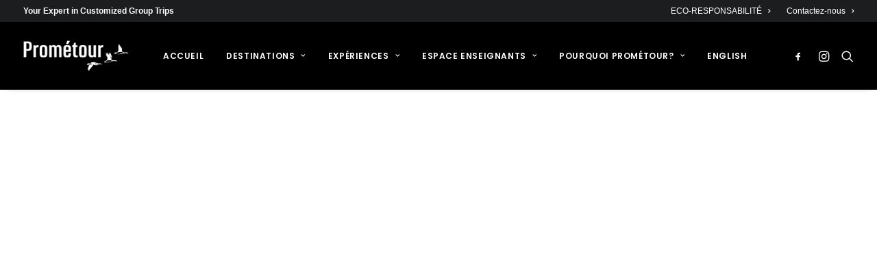

--- FILE ---
content_type: text/html; charset=UTF-8
request_url: https://prometour.com/fr/category/destinations-etudiantes/france/
body_size: 32648
content:
<!DOCTYPE html>
<html class="no-touch" lang="fr-FR" xmlns="http://www.w3.org/1999/xhtml">
<head><meta http-equiv="Content-Type" content="text/html; charset=UTF-8"><script>if(navigator.userAgent.match(/MSIE|Internet Explorer/i)||navigator.userAgent.match(/Trident\/7\..*?rv:11/i)){var href=document.location.href;if(!href.match(/[?&]nowprocket/)){if(href.indexOf("?")==-1){if(href.indexOf("#")==-1){document.location.href=href+"?nowprocket=1"}else{document.location.href=href.replace("#","?nowprocket=1#")}}else{if(href.indexOf("#")==-1){document.location.href=href+"&nowprocket=1"}else{document.location.href=href.replace("#","&nowprocket=1#")}}}}</script><script>(()=>{class RocketLazyLoadScripts{constructor(){this.v="2.0.4",this.userEvents=["keydown","keyup","mousedown","mouseup","mousemove","mouseover","mouseout","touchmove","touchstart","touchend","touchcancel","wheel","click","dblclick","input"],this.attributeEvents=["onblur","onclick","oncontextmenu","ondblclick","onfocus","onmousedown","onmouseenter","onmouseleave","onmousemove","onmouseout","onmouseover","onmouseup","onmousewheel","onscroll","onsubmit"]}async t(){this.i(),this.o(),/iP(ad|hone)/.test(navigator.userAgent)&&this.h(),this.u(),this.l(this),this.m(),this.k(this),this.p(this),this._(),await Promise.all([this.R(),this.L()]),this.lastBreath=Date.now(),this.S(this),this.P(),this.D(),this.O(),this.M(),await this.C(this.delayedScripts.normal),await this.C(this.delayedScripts.defer),await this.C(this.delayedScripts.async),await this.T(),await this.F(),await this.j(),await this.A(),window.dispatchEvent(new Event("rocket-allScriptsLoaded")),this.everythingLoaded=!0,this.lastTouchEnd&&await new Promise(t=>setTimeout(t,500-Date.now()+this.lastTouchEnd)),this.I(),this.H(),this.U(),this.W()}i(){this.CSPIssue=sessionStorage.getItem("rocketCSPIssue"),document.addEventListener("securitypolicyviolation",t=>{this.CSPIssue||"script-src-elem"!==t.violatedDirective||"data"!==t.blockedURI||(this.CSPIssue=!0,sessionStorage.setItem("rocketCSPIssue",!0))},{isRocket:!0})}o(){window.addEventListener("pageshow",t=>{this.persisted=t.persisted,this.realWindowLoadedFired=!0},{isRocket:!0}),window.addEventListener("pagehide",()=>{this.onFirstUserAction=null},{isRocket:!0})}h(){let t;function e(e){t=e}window.addEventListener("touchstart",e,{isRocket:!0}),window.addEventListener("touchend",function i(o){o.changedTouches[0]&&t.changedTouches[0]&&Math.abs(o.changedTouches[0].pageX-t.changedTouches[0].pageX)<10&&Math.abs(o.changedTouches[0].pageY-t.changedTouches[0].pageY)<10&&o.timeStamp-t.timeStamp<200&&(window.removeEventListener("touchstart",e,{isRocket:!0}),window.removeEventListener("touchend",i,{isRocket:!0}),"INPUT"===o.target.tagName&&"text"===o.target.type||(o.target.dispatchEvent(new TouchEvent("touchend",{target:o.target,bubbles:!0})),o.target.dispatchEvent(new MouseEvent("mouseover",{target:o.target,bubbles:!0})),o.target.dispatchEvent(new PointerEvent("click",{target:o.target,bubbles:!0,cancelable:!0,detail:1,clientX:o.changedTouches[0].clientX,clientY:o.changedTouches[0].clientY})),event.preventDefault()))},{isRocket:!0})}q(t){this.userActionTriggered||("mousemove"!==t.type||this.firstMousemoveIgnored?"keyup"===t.type||"mouseover"===t.type||"mouseout"===t.type||(this.userActionTriggered=!0,this.onFirstUserAction&&this.onFirstUserAction()):this.firstMousemoveIgnored=!0),"click"===t.type&&t.preventDefault(),t.stopPropagation(),t.stopImmediatePropagation(),"touchstart"===this.lastEvent&&"touchend"===t.type&&(this.lastTouchEnd=Date.now()),"click"===t.type&&(this.lastTouchEnd=0),this.lastEvent=t.type,t.composedPath&&t.composedPath()[0].getRootNode()instanceof ShadowRoot&&(t.rocketTarget=t.composedPath()[0]),this.savedUserEvents.push(t)}u(){this.savedUserEvents=[],this.userEventHandler=this.q.bind(this),this.userEvents.forEach(t=>window.addEventListener(t,this.userEventHandler,{passive:!1,isRocket:!0})),document.addEventListener("visibilitychange",this.userEventHandler,{isRocket:!0})}U(){this.userEvents.forEach(t=>window.removeEventListener(t,this.userEventHandler,{passive:!1,isRocket:!0})),document.removeEventListener("visibilitychange",this.userEventHandler,{isRocket:!0}),this.savedUserEvents.forEach(t=>{(t.rocketTarget||t.target).dispatchEvent(new window[t.constructor.name](t.type,t))})}m(){const t="return false",e=Array.from(this.attributeEvents,t=>"data-rocket-"+t),i="["+this.attributeEvents.join("],[")+"]",o="[data-rocket-"+this.attributeEvents.join("],[data-rocket-")+"]",s=(e,i,o)=>{o&&o!==t&&(e.setAttribute("data-rocket-"+i,o),e["rocket"+i]=new Function("event",o),e.setAttribute(i,t))};new MutationObserver(t=>{for(const n of t)"attributes"===n.type&&(n.attributeName.startsWith("data-rocket-")||this.everythingLoaded?n.attributeName.startsWith("data-rocket-")&&this.everythingLoaded&&this.N(n.target,n.attributeName.substring(12)):s(n.target,n.attributeName,n.target.getAttribute(n.attributeName))),"childList"===n.type&&n.addedNodes.forEach(t=>{if(t.nodeType===Node.ELEMENT_NODE)if(this.everythingLoaded)for(const i of[t,...t.querySelectorAll(o)])for(const t of i.getAttributeNames())e.includes(t)&&this.N(i,t.substring(12));else for(const e of[t,...t.querySelectorAll(i)])for(const t of e.getAttributeNames())this.attributeEvents.includes(t)&&s(e,t,e.getAttribute(t))})}).observe(document,{subtree:!0,childList:!0,attributeFilter:[...this.attributeEvents,...e]})}I(){this.attributeEvents.forEach(t=>{document.querySelectorAll("[data-rocket-"+t+"]").forEach(e=>{this.N(e,t)})})}N(t,e){const i=t.getAttribute("data-rocket-"+e);i&&(t.setAttribute(e,i),t.removeAttribute("data-rocket-"+e))}k(t){Object.defineProperty(HTMLElement.prototype,"onclick",{get(){return this.rocketonclick||null},set(e){this.rocketonclick=e,this.setAttribute(t.everythingLoaded?"onclick":"data-rocket-onclick","this.rocketonclick(event)")}})}S(t){function e(e,i){let o=e[i];e[i]=null,Object.defineProperty(e,i,{get:()=>o,set(s){t.everythingLoaded?o=s:e["rocket"+i]=o=s}})}e(document,"onreadystatechange"),e(window,"onload"),e(window,"onpageshow");try{Object.defineProperty(document,"readyState",{get:()=>t.rocketReadyState,set(e){t.rocketReadyState=e},configurable:!0}),document.readyState="loading"}catch(t){console.log("WPRocket DJE readyState conflict, bypassing")}}l(t){this.originalAddEventListener=EventTarget.prototype.addEventListener,this.originalRemoveEventListener=EventTarget.prototype.removeEventListener,this.savedEventListeners=[],EventTarget.prototype.addEventListener=function(e,i,o){o&&o.isRocket||!t.B(e,this)&&!t.userEvents.includes(e)||t.B(e,this)&&!t.userActionTriggered||e.startsWith("rocket-")||t.everythingLoaded?t.originalAddEventListener.call(this,e,i,o):(t.savedEventListeners.push({target:this,remove:!1,type:e,func:i,options:o}),"mouseenter"!==e&&"mouseleave"!==e||t.originalAddEventListener.call(this,e,t.savedUserEvents.push,o))},EventTarget.prototype.removeEventListener=function(e,i,o){o&&o.isRocket||!t.B(e,this)&&!t.userEvents.includes(e)||t.B(e,this)&&!t.userActionTriggered||e.startsWith("rocket-")||t.everythingLoaded?t.originalRemoveEventListener.call(this,e,i,o):t.savedEventListeners.push({target:this,remove:!0,type:e,func:i,options:o})}}J(t,e){this.savedEventListeners=this.savedEventListeners.filter(i=>{let o=i.type,s=i.target||window;return e!==o||t!==s||(this.B(o,s)&&(i.type="rocket-"+o),this.$(i),!1)})}H(){EventTarget.prototype.addEventListener=this.originalAddEventListener,EventTarget.prototype.removeEventListener=this.originalRemoveEventListener,this.savedEventListeners.forEach(t=>this.$(t))}$(t){t.remove?this.originalRemoveEventListener.call(t.target,t.type,t.func,t.options):this.originalAddEventListener.call(t.target,t.type,t.func,t.options)}p(t){let e;function i(e){return t.everythingLoaded?e:e.split(" ").map(t=>"load"===t||t.startsWith("load.")?"rocket-jquery-load":t).join(" ")}function o(o){function s(e){const s=o.fn[e];o.fn[e]=o.fn.init.prototype[e]=function(){return this[0]===window&&t.userActionTriggered&&("string"==typeof arguments[0]||arguments[0]instanceof String?arguments[0]=i(arguments[0]):"object"==typeof arguments[0]&&Object.keys(arguments[0]).forEach(t=>{const e=arguments[0][t];delete arguments[0][t],arguments[0][i(t)]=e})),s.apply(this,arguments),this}}if(o&&o.fn&&!t.allJQueries.includes(o)){const e={DOMContentLoaded:[],"rocket-DOMContentLoaded":[]};for(const t in e)document.addEventListener(t,()=>{e[t].forEach(t=>t())},{isRocket:!0});o.fn.ready=o.fn.init.prototype.ready=function(i){function s(){parseInt(o.fn.jquery)>2?setTimeout(()=>i.bind(document)(o)):i.bind(document)(o)}return"function"==typeof i&&(t.realDomReadyFired?!t.userActionTriggered||t.fauxDomReadyFired?s():e["rocket-DOMContentLoaded"].push(s):e.DOMContentLoaded.push(s)),o([])},s("on"),s("one"),s("off"),t.allJQueries.push(o)}e=o}t.allJQueries=[],o(window.jQuery),Object.defineProperty(window,"jQuery",{get:()=>e,set(t){o(t)}})}P(){const t=new Map;document.write=document.writeln=function(e){const i=document.currentScript,o=document.createRange(),s=i.parentElement;let n=t.get(i);void 0===n&&(n=i.nextSibling,t.set(i,n));const c=document.createDocumentFragment();o.setStart(c,0),c.appendChild(o.createContextualFragment(e)),s.insertBefore(c,n)}}async R(){return new Promise(t=>{this.userActionTriggered?t():this.onFirstUserAction=t})}async L(){return new Promise(t=>{document.addEventListener("DOMContentLoaded",()=>{this.realDomReadyFired=!0,t()},{isRocket:!0})})}async j(){return this.realWindowLoadedFired?Promise.resolve():new Promise(t=>{window.addEventListener("load",t,{isRocket:!0})})}M(){this.pendingScripts=[];this.scriptsMutationObserver=new MutationObserver(t=>{for(const e of t)e.addedNodes.forEach(t=>{"SCRIPT"!==t.tagName||t.noModule||t.isWPRocket||this.pendingScripts.push({script:t,promise:new Promise(e=>{const i=()=>{const i=this.pendingScripts.findIndex(e=>e.script===t);i>=0&&this.pendingScripts.splice(i,1),e()};t.addEventListener("load",i,{isRocket:!0}),t.addEventListener("error",i,{isRocket:!0}),setTimeout(i,1e3)})})})}),this.scriptsMutationObserver.observe(document,{childList:!0,subtree:!0})}async F(){await this.X(),this.pendingScripts.length?(await this.pendingScripts[0].promise,await this.F()):this.scriptsMutationObserver.disconnect()}D(){this.delayedScripts={normal:[],async:[],defer:[]},document.querySelectorAll("script[type$=rocketlazyloadscript]").forEach(t=>{t.hasAttribute("data-rocket-src")?t.hasAttribute("async")&&!1!==t.async?this.delayedScripts.async.push(t):t.hasAttribute("defer")&&!1!==t.defer||"module"===t.getAttribute("data-rocket-type")?this.delayedScripts.defer.push(t):this.delayedScripts.normal.push(t):this.delayedScripts.normal.push(t)})}async _(){await this.L();let t=[];document.querySelectorAll("script[type$=rocketlazyloadscript][data-rocket-src]").forEach(e=>{let i=e.getAttribute("data-rocket-src");if(i&&!i.startsWith("data:")){i.startsWith("//")&&(i=location.protocol+i);try{const o=new URL(i).origin;o!==location.origin&&t.push({src:o,crossOrigin:e.crossOrigin||"module"===e.getAttribute("data-rocket-type")})}catch(t){}}}),t=[...new Map(t.map(t=>[JSON.stringify(t),t])).values()],this.Y(t,"preconnect")}async G(t){if(await this.K(),!0!==t.noModule||!("noModule"in HTMLScriptElement.prototype))return new Promise(e=>{let i;function o(){(i||t).setAttribute("data-rocket-status","executed"),e()}try{if(navigator.userAgent.includes("Firefox/")||""===navigator.vendor||this.CSPIssue)i=document.createElement("script"),[...t.attributes].forEach(t=>{let e=t.nodeName;"type"!==e&&("data-rocket-type"===e&&(e="type"),"data-rocket-src"===e&&(e="src"),i.setAttribute(e,t.nodeValue))}),t.text&&(i.text=t.text),t.nonce&&(i.nonce=t.nonce),i.hasAttribute("src")?(i.addEventListener("load",o,{isRocket:!0}),i.addEventListener("error",()=>{i.setAttribute("data-rocket-status","failed-network"),e()},{isRocket:!0}),setTimeout(()=>{i.isConnected||e()},1)):(i.text=t.text,o()),i.isWPRocket=!0,t.parentNode.replaceChild(i,t);else{const i=t.getAttribute("data-rocket-type"),s=t.getAttribute("data-rocket-src");i?(t.type=i,t.removeAttribute("data-rocket-type")):t.removeAttribute("type"),t.addEventListener("load",o,{isRocket:!0}),t.addEventListener("error",i=>{this.CSPIssue&&i.target.src.startsWith("data:")?(console.log("WPRocket: CSP fallback activated"),t.removeAttribute("src"),this.G(t).then(e)):(t.setAttribute("data-rocket-status","failed-network"),e())},{isRocket:!0}),s?(t.fetchPriority="high",t.removeAttribute("data-rocket-src"),t.src=s):t.src="data:text/javascript;base64,"+window.btoa(unescape(encodeURIComponent(t.text)))}}catch(i){t.setAttribute("data-rocket-status","failed-transform"),e()}});t.setAttribute("data-rocket-status","skipped")}async C(t){const e=t.shift();return e?(e.isConnected&&await this.G(e),this.C(t)):Promise.resolve()}O(){this.Y([...this.delayedScripts.normal,...this.delayedScripts.defer,...this.delayedScripts.async],"preload")}Y(t,e){this.trash=this.trash||[];let i=!0;var o=document.createDocumentFragment();t.forEach(t=>{const s=t.getAttribute&&t.getAttribute("data-rocket-src")||t.src;if(s&&!s.startsWith("data:")){const n=document.createElement("link");n.href=s,n.rel=e,"preconnect"!==e&&(n.as="script",n.fetchPriority=i?"high":"low"),t.getAttribute&&"module"===t.getAttribute("data-rocket-type")&&(n.crossOrigin=!0),t.crossOrigin&&(n.crossOrigin=t.crossOrigin),t.integrity&&(n.integrity=t.integrity),t.nonce&&(n.nonce=t.nonce),o.appendChild(n),this.trash.push(n),i=!1}}),document.head.appendChild(o)}W(){this.trash.forEach(t=>t.remove())}async T(){try{document.readyState="interactive"}catch(t){}this.fauxDomReadyFired=!0;try{await this.K(),this.J(document,"readystatechange"),document.dispatchEvent(new Event("rocket-readystatechange")),await this.K(),document.rocketonreadystatechange&&document.rocketonreadystatechange(),await this.K(),this.J(document,"DOMContentLoaded"),document.dispatchEvent(new Event("rocket-DOMContentLoaded")),await this.K(),this.J(window,"DOMContentLoaded"),window.dispatchEvent(new Event("rocket-DOMContentLoaded"))}catch(t){console.error(t)}}async A(){try{document.readyState="complete"}catch(t){}try{await this.K(),this.J(document,"readystatechange"),document.dispatchEvent(new Event("rocket-readystatechange")),await this.K(),document.rocketonreadystatechange&&document.rocketonreadystatechange(),await this.K(),this.J(window,"load"),window.dispatchEvent(new Event("rocket-load")),await this.K(),window.rocketonload&&window.rocketonload(),await this.K(),this.allJQueries.forEach(t=>t(window).trigger("rocket-jquery-load")),await this.K(),this.J(window,"pageshow");const t=new Event("rocket-pageshow");t.persisted=this.persisted,window.dispatchEvent(t),await this.K(),window.rocketonpageshow&&window.rocketonpageshow({persisted:this.persisted})}catch(t){console.error(t)}}async K(){Date.now()-this.lastBreath>45&&(await this.X(),this.lastBreath=Date.now())}async X(){return document.hidden?new Promise(t=>setTimeout(t)):new Promise(t=>requestAnimationFrame(t))}B(t,e){return e===document&&"readystatechange"===t||(e===document&&"DOMContentLoaded"===t||(e===window&&"DOMContentLoaded"===t||(e===window&&"load"===t||e===window&&"pageshow"===t)))}static run(){(new RocketLazyLoadScripts).t()}}RocketLazyLoadScripts.run()})();</script>

<meta name="viewport" content="width=device-width, initial-scale=1">
<link rel="profile" href="http://gmpg.org/xfn/11">
<link rel="pingback" href="https://prometour.com/xmlrpc.php">
<script type="rocketlazyloadscript" data-rocket-type="text/javascript">// Trustpilot TrustBox script
(function() {
  var tp = document.createElement('script');
  tp.type = 'text/javascript';
  tp.async = true;
  tp.src = 'https://widget.trustpilot.com/bootstrap/v5/tp.widget.bootstrap.min.js';
  document.head.appendChild(tp);
})();
</script><meta name='robots' content='index, follow, max-image-preview:large, max-snippet:-1, max-video-preview:-1' />

<!-- Google Tag Manager for WordPress by gtm4wp.com -->
<script data-cfasync="false" data-pagespeed-no-defer>
	var gtm4wp_datalayer_name = "dataLayer";
	var dataLayer = dataLayer || [];

	const gtm4wp_scrollerscript_debugmode         = false;
	const gtm4wp_scrollerscript_callbacktime      = 100;
	const gtm4wp_scrollerscript_readerlocation    = 150;
	const gtm4wp_scrollerscript_contentelementid  = "content";
	const gtm4wp_scrollerscript_scannertime       = 60;
</script>
<!-- End Google Tag Manager for WordPress by gtm4wp.com -->
	<!-- This site is optimized with the Yoast SEO plugin v26.8 - https://yoast.com/product/yoast-seo-wordpress/ -->
	<title>France Archives - Prométour</title>
<link data-rocket-preload as="style" data-wpr-hosted-gf-parameters="family=Poppins%3A300%2Cregular%2C500%2C600%2C700&subset=devanagari%2Clatin-ext&display=swap" href="https://prometour.com/wp-content/cache/fonts/1/google-fonts/css/8/e/1/4e3fd4c913e57f3ef24e88e8fe15d.css" rel="preload">
<link data-wpr-hosted-gf-parameters="family=Poppins%3A300%2Cregular%2C500%2C600%2C700&subset=devanagari%2Clatin-ext&display=swap" href="https://prometour.com/wp-content/cache/fonts/1/google-fonts/css/8/e/1/4e3fd4c913e57f3ef24e88e8fe15d.css" media="print" onload="this.media=&#039;all&#039;" rel="stylesheet">
<noscript data-wpr-hosted-gf-parameters=""><link rel="stylesheet" href="https://fonts.googleapis.com/css?family=Poppins%3A300%2Cregular%2C500%2C600%2C700&#038;subset=devanagari%2Clatin-ext&#038;display=swap"></noscript>
	<meta name="description" content="Voyages scolaires en France. Voyez tous les itinéraires ou planifiez votre propre programme avec Prométour." />
	<link rel="canonical" href="https://prometour.com/fr/category/destinations-etudiantes/france/" />
	<meta property="og:locale" content="fr_FR" />
	<meta property="og:type" content="article" />
	<meta property="og:title" content="France Archives - Prométour" />
	<meta property="og:description" content="Voyages scolaires en France. Voyez tous les itinéraires ou planifiez votre propre programme avec Prométour." />
	<meta property="og:url" content="https://prometour.com/fr/category/destinations-etudiantes/france/" />
	<meta property="og:site_name" content="Prométour" />
	<meta name="twitter:card" content="summary_large_image" />
	<meta name="twitter:site" content="@Prometour" />
	<script type="application/ld+json" class="yoast-schema-graph">{"@context":"https://schema.org","@graph":[{"@type":"CollectionPage","@id":"https://prometour.com/fr/category/destinations-etudiantes/france/","url":"https://prometour.com/fr/category/destinations-etudiantes/france/","name":"France Archives - Prométour","isPartOf":{"@id":"https://prometour.com/fr/#website"},"primaryImageOfPage":{"@id":"https://prometour.com/fr/category/destinations-etudiantes/france/#primaryimage"},"image":{"@id":"https://prometour.com/fr/category/destinations-etudiantes/france/#primaryimage"},"thumbnailUrl":"https://prometour.com/wp-content/uploads/2017/11/England.jpg","description":"Voyages scolaires en France. Voyez tous les itinéraires ou planifiez votre propre programme avec Prométour.","breadcrumb":{"@id":"https://prometour.com/fr/category/destinations-etudiantes/france/#breadcrumb"},"inLanguage":"fr-FR"},{"@type":"ImageObject","inLanguage":"fr-FR","@id":"https://prometour.com/fr/category/destinations-etudiantes/france/#primaryimage","url":"https://prometour.com/wp-content/uploads/2017/11/England.jpg","contentUrl":"https://prometour.com/wp-content/uploads/2017/11/England.jpg","width":1440,"height":823},{"@type":"BreadcrumbList","@id":"https://prometour.com/fr/category/destinations-etudiantes/france/#breadcrumb","itemListElement":[{"@type":"ListItem","position":1,"name":"Prometour","item":"https://prometour.com/fr/"},{"@type":"ListItem","position":2,"name":"Destinations étudiantes","item":"https://prometour.com/fr/category/destinations-etudiantes/"},{"@type":"ListItem","position":3,"name":"France"}]},{"@type":"WebSite","@id":"https://prometour.com/fr/#website","url":"https://prometour.com/fr/","name":"Prométour","description":"Experts in Customized Student Tours and Class trips","publisher":{"@id":"https://prometour.com/fr/#organization"},"potentialAction":[{"@type":"SearchAction","target":{"@type":"EntryPoint","urlTemplate":"https://prometour.com/fr/?s={search_term_string}"},"query-input":{"@type":"PropertyValueSpecification","valueRequired":true,"valueName":"search_term_string"}}],"inLanguage":"fr-FR"},{"@type":"Organization","@id":"https://prometour.com/fr/#organization","name":"Prométour Educational Tours","url":"https://prometour.com/fr/","logo":{"@type":"ImageObject","inLanguage":"fr-FR","@id":"https://prometour.com/fr/#/schema/logo/image/","url":"https://prometour.com/wp-content/uploads/2017/11/Prometour_Logo_CMYK.gif","contentUrl":"https://prometour.com/wp-content/uploads/2017/11/Prometour_Logo_CMYK.gif","width":2265,"height":663,"caption":"Prométour Educational Tours"},"image":{"@id":"https://prometour.com/fr/#/schema/logo/image/"},"sameAs":["https://www.facebook.com/PrometourEduTours","https://x.com/Prometour","https://www.instagram.com/prometour/","https://www.linkedin.com/company/prometour","https://www.pinterest.ca/prometour/","https://www.youtube.com/channel/UCGUzI7zRN1jyJA_vnuq4GPA"]}]}</script>
	<!-- / Yoast SEO plugin. -->


<link rel='dns-prefetch' href='//js.hs-scripts.com' />
<link rel='dns-prefetch' href='//www.googletagmanager.com' />
<link rel='dns-prefetch' href='//fonts.googleapis.com' />
<link href='https://fonts.gstatic.com' crossorigin rel='preconnect' />
<link rel="alternate" type="application/rss+xml" title="Prométour &raquo; Flux" href="https://prometour.com/fr/feed/" />
<link rel="alternate" type="application/rss+xml" title="Prométour &raquo; Flux des commentaires" href="https://prometour.com/fr/comments/feed/" />
<link rel="alternate" type="application/rss+xml" title="Prométour &raquo; Flux de la catégorie France" href="https://prometour.com/fr/category/destinations-etudiantes/france/feed/" />
<style id='wp-img-auto-sizes-contain-inline-css' type='text/css'>
img:is([sizes=auto i],[sizes^="auto," i]){contain-intrinsic-size:3000px 1500px}
/*# sourceURL=wp-img-auto-sizes-contain-inline-css */
</style>
<style id='wp-emoji-styles-inline-css' type='text/css'>

	img.wp-smiley, img.emoji {
		display: inline !important;
		border: none !important;
		box-shadow: none !important;
		height: 1em !important;
		width: 1em !important;
		margin: 0 0.07em !important;
		vertical-align: -0.1em !important;
		background: none !important;
		padding: 0 !important;
	}
/*# sourceURL=wp-emoji-styles-inline-css */
</style>
<link rel='stylesheet' id='wp-block-library-css' href='https://prometour.com/wp-includes/css/dist/block-library/style.min.css?ver=6.9' type='text/css' media='all' />
<style id='global-styles-inline-css' type='text/css'>
:root{--wp--preset--aspect-ratio--square: 1;--wp--preset--aspect-ratio--4-3: 4/3;--wp--preset--aspect-ratio--3-4: 3/4;--wp--preset--aspect-ratio--3-2: 3/2;--wp--preset--aspect-ratio--2-3: 2/3;--wp--preset--aspect-ratio--16-9: 16/9;--wp--preset--aspect-ratio--9-16: 9/16;--wp--preset--color--black: #000000;--wp--preset--color--cyan-bluish-gray: #abb8c3;--wp--preset--color--white: #ffffff;--wp--preset--color--pale-pink: #f78da7;--wp--preset--color--vivid-red: #cf2e2e;--wp--preset--color--luminous-vivid-orange: #ff6900;--wp--preset--color--luminous-vivid-amber: #fcb900;--wp--preset--color--light-green-cyan: #7bdcb5;--wp--preset--color--vivid-green-cyan: #00d084;--wp--preset--color--pale-cyan-blue: #8ed1fc;--wp--preset--color--vivid-cyan-blue: #0693e3;--wp--preset--color--vivid-purple: #9b51e0;--wp--preset--gradient--vivid-cyan-blue-to-vivid-purple: linear-gradient(135deg,rgb(6,147,227) 0%,rgb(155,81,224) 100%);--wp--preset--gradient--light-green-cyan-to-vivid-green-cyan: linear-gradient(135deg,rgb(122,220,180) 0%,rgb(0,208,130) 100%);--wp--preset--gradient--luminous-vivid-amber-to-luminous-vivid-orange: linear-gradient(135deg,rgb(252,185,0) 0%,rgb(255,105,0) 100%);--wp--preset--gradient--luminous-vivid-orange-to-vivid-red: linear-gradient(135deg,rgb(255,105,0) 0%,rgb(207,46,46) 100%);--wp--preset--gradient--very-light-gray-to-cyan-bluish-gray: linear-gradient(135deg,rgb(238,238,238) 0%,rgb(169,184,195) 100%);--wp--preset--gradient--cool-to-warm-spectrum: linear-gradient(135deg,rgb(74,234,220) 0%,rgb(151,120,209) 20%,rgb(207,42,186) 40%,rgb(238,44,130) 60%,rgb(251,105,98) 80%,rgb(254,248,76) 100%);--wp--preset--gradient--blush-light-purple: linear-gradient(135deg,rgb(255,206,236) 0%,rgb(152,150,240) 100%);--wp--preset--gradient--blush-bordeaux: linear-gradient(135deg,rgb(254,205,165) 0%,rgb(254,45,45) 50%,rgb(107,0,62) 100%);--wp--preset--gradient--luminous-dusk: linear-gradient(135deg,rgb(255,203,112) 0%,rgb(199,81,192) 50%,rgb(65,88,208) 100%);--wp--preset--gradient--pale-ocean: linear-gradient(135deg,rgb(255,245,203) 0%,rgb(182,227,212) 50%,rgb(51,167,181) 100%);--wp--preset--gradient--electric-grass: linear-gradient(135deg,rgb(202,248,128) 0%,rgb(113,206,126) 100%);--wp--preset--gradient--midnight: linear-gradient(135deg,rgb(2,3,129) 0%,rgb(40,116,252) 100%);--wp--preset--font-size--small: 13px;--wp--preset--font-size--medium: 20px;--wp--preset--font-size--large: 36px;--wp--preset--font-size--x-large: 42px;--wp--preset--spacing--20: 0.44rem;--wp--preset--spacing--30: 0.67rem;--wp--preset--spacing--40: 1rem;--wp--preset--spacing--50: 1.5rem;--wp--preset--spacing--60: 2.25rem;--wp--preset--spacing--70: 3.38rem;--wp--preset--spacing--80: 5.06rem;--wp--preset--shadow--natural: 6px 6px 9px rgba(0, 0, 0, 0.2);--wp--preset--shadow--deep: 12px 12px 50px rgba(0, 0, 0, 0.4);--wp--preset--shadow--sharp: 6px 6px 0px rgba(0, 0, 0, 0.2);--wp--preset--shadow--outlined: 6px 6px 0px -3px rgb(255, 255, 255), 6px 6px rgb(0, 0, 0);--wp--preset--shadow--crisp: 6px 6px 0px rgb(0, 0, 0);}:where(.is-layout-flex){gap: 0.5em;}:where(.is-layout-grid){gap: 0.5em;}body .is-layout-flex{display: flex;}.is-layout-flex{flex-wrap: wrap;align-items: center;}.is-layout-flex > :is(*, div){margin: 0;}body .is-layout-grid{display: grid;}.is-layout-grid > :is(*, div){margin: 0;}:where(.wp-block-columns.is-layout-flex){gap: 2em;}:where(.wp-block-columns.is-layout-grid){gap: 2em;}:where(.wp-block-post-template.is-layout-flex){gap: 1.25em;}:where(.wp-block-post-template.is-layout-grid){gap: 1.25em;}.has-black-color{color: var(--wp--preset--color--black) !important;}.has-cyan-bluish-gray-color{color: var(--wp--preset--color--cyan-bluish-gray) !important;}.has-white-color{color: var(--wp--preset--color--white) !important;}.has-pale-pink-color{color: var(--wp--preset--color--pale-pink) !important;}.has-vivid-red-color{color: var(--wp--preset--color--vivid-red) !important;}.has-luminous-vivid-orange-color{color: var(--wp--preset--color--luminous-vivid-orange) !important;}.has-luminous-vivid-amber-color{color: var(--wp--preset--color--luminous-vivid-amber) !important;}.has-light-green-cyan-color{color: var(--wp--preset--color--light-green-cyan) !important;}.has-vivid-green-cyan-color{color: var(--wp--preset--color--vivid-green-cyan) !important;}.has-pale-cyan-blue-color{color: var(--wp--preset--color--pale-cyan-blue) !important;}.has-vivid-cyan-blue-color{color: var(--wp--preset--color--vivid-cyan-blue) !important;}.has-vivid-purple-color{color: var(--wp--preset--color--vivid-purple) !important;}.has-black-background-color{background-color: var(--wp--preset--color--black) !important;}.has-cyan-bluish-gray-background-color{background-color: var(--wp--preset--color--cyan-bluish-gray) !important;}.has-white-background-color{background-color: var(--wp--preset--color--white) !important;}.has-pale-pink-background-color{background-color: var(--wp--preset--color--pale-pink) !important;}.has-vivid-red-background-color{background-color: var(--wp--preset--color--vivid-red) !important;}.has-luminous-vivid-orange-background-color{background-color: var(--wp--preset--color--luminous-vivid-orange) !important;}.has-luminous-vivid-amber-background-color{background-color: var(--wp--preset--color--luminous-vivid-amber) !important;}.has-light-green-cyan-background-color{background-color: var(--wp--preset--color--light-green-cyan) !important;}.has-vivid-green-cyan-background-color{background-color: var(--wp--preset--color--vivid-green-cyan) !important;}.has-pale-cyan-blue-background-color{background-color: var(--wp--preset--color--pale-cyan-blue) !important;}.has-vivid-cyan-blue-background-color{background-color: var(--wp--preset--color--vivid-cyan-blue) !important;}.has-vivid-purple-background-color{background-color: var(--wp--preset--color--vivid-purple) !important;}.has-black-border-color{border-color: var(--wp--preset--color--black) !important;}.has-cyan-bluish-gray-border-color{border-color: var(--wp--preset--color--cyan-bluish-gray) !important;}.has-white-border-color{border-color: var(--wp--preset--color--white) !important;}.has-pale-pink-border-color{border-color: var(--wp--preset--color--pale-pink) !important;}.has-vivid-red-border-color{border-color: var(--wp--preset--color--vivid-red) !important;}.has-luminous-vivid-orange-border-color{border-color: var(--wp--preset--color--luminous-vivid-orange) !important;}.has-luminous-vivid-amber-border-color{border-color: var(--wp--preset--color--luminous-vivid-amber) !important;}.has-light-green-cyan-border-color{border-color: var(--wp--preset--color--light-green-cyan) !important;}.has-vivid-green-cyan-border-color{border-color: var(--wp--preset--color--vivid-green-cyan) !important;}.has-pale-cyan-blue-border-color{border-color: var(--wp--preset--color--pale-cyan-blue) !important;}.has-vivid-cyan-blue-border-color{border-color: var(--wp--preset--color--vivid-cyan-blue) !important;}.has-vivid-purple-border-color{border-color: var(--wp--preset--color--vivid-purple) !important;}.has-vivid-cyan-blue-to-vivid-purple-gradient-background{background: var(--wp--preset--gradient--vivid-cyan-blue-to-vivid-purple) !important;}.has-light-green-cyan-to-vivid-green-cyan-gradient-background{background: var(--wp--preset--gradient--light-green-cyan-to-vivid-green-cyan) !important;}.has-luminous-vivid-amber-to-luminous-vivid-orange-gradient-background{background: var(--wp--preset--gradient--luminous-vivid-amber-to-luminous-vivid-orange) !important;}.has-luminous-vivid-orange-to-vivid-red-gradient-background{background: var(--wp--preset--gradient--luminous-vivid-orange-to-vivid-red) !important;}.has-very-light-gray-to-cyan-bluish-gray-gradient-background{background: var(--wp--preset--gradient--very-light-gray-to-cyan-bluish-gray) !important;}.has-cool-to-warm-spectrum-gradient-background{background: var(--wp--preset--gradient--cool-to-warm-spectrum) !important;}.has-blush-light-purple-gradient-background{background: var(--wp--preset--gradient--blush-light-purple) !important;}.has-blush-bordeaux-gradient-background{background: var(--wp--preset--gradient--blush-bordeaux) !important;}.has-luminous-dusk-gradient-background{background: var(--wp--preset--gradient--luminous-dusk) !important;}.has-pale-ocean-gradient-background{background: var(--wp--preset--gradient--pale-ocean) !important;}.has-electric-grass-gradient-background{background: var(--wp--preset--gradient--electric-grass) !important;}.has-midnight-gradient-background{background: var(--wp--preset--gradient--midnight) !important;}.has-small-font-size{font-size: var(--wp--preset--font-size--small) !important;}.has-medium-font-size{font-size: var(--wp--preset--font-size--medium) !important;}.has-large-font-size{font-size: var(--wp--preset--font-size--large) !important;}.has-x-large-font-size{font-size: var(--wp--preset--font-size--x-large) !important;}
/*# sourceURL=global-styles-inline-css */
</style>

<style id='classic-theme-styles-inline-css' type='text/css'>
/*! This file is auto-generated */
.wp-block-button__link{color:#fff;background-color:#32373c;border-radius:9999px;box-shadow:none;text-decoration:none;padding:calc(.667em + 2px) calc(1.333em + 2px);font-size:1.125em}.wp-block-file__button{background:#32373c;color:#fff;text-decoration:none}
/*# sourceURL=/wp-includes/css/classic-themes.min.css */
</style>
<link rel='stylesheet' id='bne-testimonials-css-css' href='https://prometour.com/wp-content/cache/background-css/1/prometour.com/wp-content/plugins/bne-testimonials/assets/css/bne-testimonials.min.css?ver=2.0.8&wpr_t=1769095934' type='text/css' media='all' />

<link rel='stylesheet' id='wpml-menu-item-0-css' href='https://prometour.com/wp-content/plugins/sitepress-multilingual-cms/templates/language-switchers/menu-item/style.min.css?ver=1' type='text/css' media='all' />
<link rel='stylesheet' id='cmplz-general-css' href='https://prometour.com/wp-content/plugins/complianz-gdpr/assets/css/cookieblocker.min.css?ver=1765949623' type='text/css' media='all' />
<link data-minify="1" rel='stylesheet' id='uncode-gutenberg-frontend-css' href='https://prometour.com/wp-content/cache/min/1/wp-content/themes/uncode/core/inc/compatibility/gutenberg/assets/css/uncode-gutenberg-frontend.css?ver=1767634055' type='text/css' media='all' />
<link data-minify="1" rel='stylesheet' id='uncode-style-css' href='https://prometour.com/wp-content/cache/background-css/1/prometour.com/wp-content/cache/min/1/wp-content/themes/uncode/library/css/style.css?ver=1767634055&wpr_t=1769095934' type='text/css' media='all' />
<style id='uncode-style-inline-css' type='text/css'>

@media (min-width: 960px) { .limit-width { max-width: 1200px; margin: auto;}}
.menu-primary ul.menu-smart > li > a, .menu-primary ul.menu-smart li.dropdown > a, .menu-primary ul.menu-smart li.mega-menu > a, .vmenu-container ul.menu-smart > li > a, .vmenu-container ul.menu-smart li.dropdown > a { text-transform: uppercase; }
.menu-primary ul.menu-smart ul a, .vmenu-container ul.menu-smart ul a { text-transform: uppercase; }
#changer-back-color { transition: background-color 1000ms cubic-bezier(0.25, 1, 0.5, 1) !important; } #changer-back-color > div { transition: opacity 1000ms cubic-bezier(0.25, 1, 0.5, 1) !important; } body.bg-changer-init.disable-hover .main-wrapper .style-light,  body.bg-changer-init.disable-hover .main-wrapper .style-light h1,  body.bg-changer-init.disable-hover .main-wrapper .style-light h2, body.bg-changer-init.disable-hover .main-wrapper .style-light h3, body.bg-changer-init.disable-hover .main-wrapper .style-light h4, body.bg-changer-init.disable-hover .main-wrapper .style-light h5, body.bg-changer-init.disable-hover .main-wrapper .style-light h6, body.bg-changer-init.disable-hover .main-wrapper .style-light a, body.bg-changer-init.disable-hover .main-wrapper .style-dark, body.bg-changer-init.disable-hover .main-wrapper .style-dark h1, body.bg-changer-init.disable-hover .main-wrapper .style-dark h2, body.bg-changer-init.disable-hover .main-wrapper .style-dark h3, body.bg-changer-init.disable-hover .main-wrapper .style-dark h4, body.bg-changer-init.disable-hover .main-wrapper .style-dark h5, body.bg-changer-init.disable-hover .main-wrapper .style-dark h6, body.bg-changer-init.disable-hover .main-wrapper .style-dark a { transition: color 1000ms cubic-bezier(0.25, 1, 0.5, 1) !important; }
/*# sourceURL=uncode-style-inline-css */
</style>
<link data-minify="1" rel='stylesheet' id='uncode-icons-css' href='https://prometour.com/wp-content/cache/min/1/wp-content/themes/uncode/library/css/uncode-icons.css?ver=1767634056' type='text/css' media='all' />
<link data-minify="1" rel='stylesheet' id='uncode-custom-style-css' href='https://prometour.com/wp-content/cache/min/1/wp-content/themes/uncode/library/css/style-custom.css?ver=1767634059' type='text/css' media='all' />
<style id='uncode-custom-style-inline-css' type='text/css'>
body {padding:0 !important;}@media (max-width:767px) {.mobile-hidden {display:none !important;}}.video-container {position:relative;padding-bottom:56.25%; padding-top:30px;height:0;overflow:hidden;}.video-container iframe,.video-container object,.video-container embed {position:absolute;top:0;left:0;width:100%;height:100%;}.entry-content img,.entry-content iframe,.entry-content object,.entry-content embed {max-width:100%;height:auto;}
/*# sourceURL=uncode-custom-style-inline-css */
</style>
<link rel='stylesheet' id='child-style-css' href='https://prometour.com/wp-content/themes/uncode-child/style.css' type='text/css' media='all' />
<style id='rocket-lazyload-inline-css' type='text/css'>
.rll-youtube-player{position:relative;padding-bottom:56.23%;height:0;overflow:hidden;max-width:100%;}.rll-youtube-player:focus-within{outline: 2px solid currentColor;outline-offset: 5px;}.rll-youtube-player iframe{position:absolute;top:0;left:0;width:100%;height:100%;z-index:100;background:0 0}.rll-youtube-player img{bottom:0;display:block;left:0;margin:auto;max-width:100%;width:100%;position:absolute;right:0;top:0;border:none;height:auto;-webkit-transition:.4s all;-moz-transition:.4s all;transition:.4s all}.rll-youtube-player img:hover{-webkit-filter:brightness(75%)}.rll-youtube-player .play{height:100%;width:100%;left:0;top:0;position:absolute;background:var(--wpr-bg-20a35b7a-ce43-43c2-b072-cfa95cb0a12d) no-repeat center;background-color: transparent !important;cursor:pointer;border:none;}
/*# sourceURL=rocket-lazyload-inline-css */
</style>
<script type="text/javascript" src="https://prometour.com/wp-includes/js/jquery/jquery.min.js?ver=3.7.1" id="jquery-core-js"></script>
<script type="text/javascript" src="https://prometour.com/wp-includes/js/jquery/jquery-migrate.min.js?ver=3.4.1" id="jquery-migrate-js"></script>
<script type="rocketlazyloadscript" data-rocket-type="text/javascript" data-rocket-src="//prometour.com/wp-content/plugins/revslider/sr6/assets/js/rbtools.min.js?ver=6.7.38" async id="tp-tools-js"></script>
<script type="rocketlazyloadscript" data-rocket-type="text/javascript" data-rocket-src="//prometour.com/wp-content/plugins/revslider/sr6/assets/js/rs6.min.js?ver=6.7.38" async id="revmin-js"></script>
<script type="rocketlazyloadscript" data-minify="1" data-rocket-type="text/javascript" data-rocket-src="https://prometour.com/wp-content/cache/min/1/wp-content/plugins/duracelltomi-google-tag-manager/dist/js/analytics-talk-content-tracking.js?ver=1767634059" id="gtm4wp-scroll-tracking-js" data-rocket-defer defer></script>
<script type="text/javascript" id="uncode-init-js-extra">
/* <![CDATA[ */
var SiteParameters = {"days":"jours","hours":"heures","minutes":"minutes","seconds":"secondes","constant_scroll":"on","scroll_speed":"2","parallax_factor":"0.25","loading":"Chargement...","slide_name":"slide","slide_footer":"footer","ajax_url":"https://prometour.com/wp-admin/admin-ajax.php","nonce_adaptive_images":"8b7df8cf3a","nonce_srcset_async":"954b04a862","enable_debug":"","block_mobile_videos":"","is_frontend_editor":"","main_width":["1200","px"],"mobile_parallax_allowed":"","listen_for_screen_update":"1","wireframes_plugin_active":"1","sticky_elements":"off","resize_quality":"80","register_metadata":"","bg_changer_time":"1000","update_wc_fragments":"1","optimize_shortpixel_image":"","menu_mobile_offcanvas_gap":"45","custom_cursor_selector":"[href], .trigger-overlay, .owl-next, .owl-prev, .owl-dot, input[type=\"submit\"], input[type=\"checkbox\"], button[type=\"submit\"], a[class^=\"ilightbox\"], .ilightbox-thumbnail, .ilightbox-prev, .ilightbox-next, .overlay-close, .unmodal-close, .qty-inset \u003E span, .share-button li, .uncode-post-titles .tmb.tmb-click-area, .btn-link, .tmb-click-row .t-inside, .lg-outer button, .lg-thumb img, a[data-lbox], .uncode-close-offcanvas-overlay, .uncode-nav-next, .uncode-nav-prev, .uncode-nav-index","mobile_parallax_animation":"","lbox_enhanced":"","native_media_player":"1","vimeoPlayerParams":"?autoplay=0","ajax_filter_key_search":"key","ajax_filter_key_unfilter":"unfilter","index_pagination_disable_scroll":"","index_pagination_scroll_to":"","uncode_wc_popup_cart_qty":"","disable_hover_hack":"","uncode_nocookie":"","menuHideOnClick":"1","smoothScroll":"on","smoothScrollDisableHover":"","smoothScrollQuery":"960","uncode_force_onepage_dots":"","uncode_smooth_scroll_safe":"","uncode_lb_add_galleries":", .gallery","uncode_lb_add_items":", .gallery .gallery-item a","uncode_prev_label":"Previous","uncode_next_label":"Suivant","uncode_slide_label":"Slide","uncode_share_label":"Share on %","uncode_has_ligatures":"","uncode_is_accessible":"1","uncode_carousel_itemSelector":"*:not(.hidden)","uncode_limit_width":"1200px"};
//# sourceURL=uncode-init-js-extra
/* ]]> */
</script>
<script type="text/javascript" src="https://prometour.com/wp-content/themes/uncode/library/js/init.js" id="uncode-init-js"></script>

<!-- Extrait de code de la balise Google (gtag.js) ajouté par Site Kit -->
<!-- Extrait Google Analytics ajouté par Site Kit -->
<script type="rocketlazyloadscript" data-rocket-type="text/javascript" data-rocket-src="https://www.googletagmanager.com/gtag/js?id=GT-K8K7N53" id="google_gtagjs-js" async></script>
<script type="rocketlazyloadscript" data-rocket-type="text/javascript" id="google_gtagjs-js-after">
/* <![CDATA[ */
window.dataLayer = window.dataLayer || [];function gtag(){dataLayer.push(arguments);}
gtag("set","linker",{"domains":["prometour.com"]});
gtag("js", new Date());
gtag("set", "developer_id.dZTNiMT", true);
gtag("config", "GT-K8K7N53");
 window._googlesitekit = window._googlesitekit || {}; window._googlesitekit.throttledEvents = []; window._googlesitekit.gtagEvent = (name, data) => { var key = JSON.stringify( { name, data } ); if ( !! window._googlesitekit.throttledEvents[ key ] ) { return; } window._googlesitekit.throttledEvents[ key ] = true; setTimeout( () => { delete window._googlesitekit.throttledEvents[ key ]; }, 5 ); gtag( "event", name, { ...data, event_source: "site-kit" } ); }; 
//# sourceURL=google_gtagjs-js-after
/* ]]> */
</script>
<script type="rocketlazyloadscript"></script><link rel="https://api.w.org/" href="https://prometour.com/fr/wp-json/" /><link rel="alternate" title="JSON" type="application/json" href="https://prometour.com/fr/wp-json/wp/v2/categories/5845" /><link rel="EditURI" type="application/rsd+xml" title="RSD" href="https://prometour.com/xmlrpc.php?rsd" />
<meta name="generator" content="WordPress 6.9" />
<meta name="generator" content="WPML ver:4.8.6 stt:1,4;" />
<meta name="generator" content="Site Kit by Google 1.170.0" />			<!-- DO NOT COPY THIS SNIPPET! Start of Page Analytics Tracking for HubSpot WordPress plugin v11.3.37-->
			<script type="rocketlazyloadscript" class="hsq-set-content-id" data-content-id="listing-page">
				var _hsq = _hsq || [];
				_hsq.push(["setContentType", "listing-page"]);
			</script>
			<!-- DO NOT COPY THIS SNIPPET! End of Page Analytics Tracking for HubSpot WordPress plugin -->
						<style>.cmplz-hidden {
					display: none !important;
				}</style>
<!-- Google Tag Manager for WordPress by gtm4wp.com -->
<!-- GTM Container placement set to automatic -->
<script data-cfasync="false" data-pagespeed-no-defer>
	var dataLayer_content = {"pageTitle":"France Archives - Prométour","pagePostType":"post","pagePostType2":"category-post","pageCategory":["destinations-etudiantes","europe","france","itineraires","royaume-uni"]};
	dataLayer.push( dataLayer_content );
</script>
<script type="rocketlazyloadscript" data-cfasync="false" data-pagespeed-no-defer>
(function(w,d,s,l,i){w[l]=w[l]||[];w[l].push({'gtm.start':
new Date().getTime(),event:'gtm.js'});var f=d.getElementsByTagName(s)[0],
j=d.createElement(s),dl=l!='dataLayer'?'&l='+l:'';j.async=true;j.src=
'//www.googletagmanager.com/gtm.js?id='+i+dl;f.parentNode.insertBefore(j,f);
})(window,document,'script','dataLayer','GTM-NWRP88M');
</script>
<!-- End Google Tag Manager for WordPress by gtm4wp.com --><meta name="generator" content="Powered by Slider Revolution 6.7.38 - responsive, Mobile-Friendly Slider Plugin for WordPress with comfortable drag and drop interface." />
<link rel="icon" href="https://prometour.com/wp-content/uploads/2025/11/cropped-Prometour-Favicon-32x32.png" sizes="32x32" />
<link rel="icon" href="https://prometour.com/wp-content/uploads/2025/11/cropped-Prometour-Favicon-192x192.png" sizes="192x192" />
<link rel="apple-touch-icon" href="https://prometour.com/wp-content/uploads/2025/11/cropped-Prometour-Favicon-180x180.png" />
<meta name="msapplication-TileImage" content="https://prometour.com/wp-content/uploads/2025/11/cropped-Prometour-Favicon-270x270.png" />
<script type="rocketlazyloadscript">function setREVStartSize(e){
			//window.requestAnimationFrame(function() {
				window.RSIW = window.RSIW===undefined ? window.innerWidth : window.RSIW;
				window.RSIH = window.RSIH===undefined ? window.innerHeight : window.RSIH;
				try {
					var pw = document.getElementById(e.c).parentNode.offsetWidth,
						newh;
					pw = pw===0 || isNaN(pw) || (e.l=="fullwidth" || e.layout=="fullwidth") ? window.RSIW : pw;
					e.tabw = e.tabw===undefined ? 0 : parseInt(e.tabw);
					e.thumbw = e.thumbw===undefined ? 0 : parseInt(e.thumbw);
					e.tabh = e.tabh===undefined ? 0 : parseInt(e.tabh);
					e.thumbh = e.thumbh===undefined ? 0 : parseInt(e.thumbh);
					e.tabhide = e.tabhide===undefined ? 0 : parseInt(e.tabhide);
					e.thumbhide = e.thumbhide===undefined ? 0 : parseInt(e.thumbhide);
					e.mh = e.mh===undefined || e.mh=="" || e.mh==="auto" ? 0 : parseInt(e.mh,0);
					if(e.layout==="fullscreen" || e.l==="fullscreen")
						newh = Math.max(e.mh,window.RSIH);
					else{
						e.gw = Array.isArray(e.gw) ? e.gw : [e.gw];
						for (var i in e.rl) if (e.gw[i]===undefined || e.gw[i]===0) e.gw[i] = e.gw[i-1];
						e.gh = e.el===undefined || e.el==="" || (Array.isArray(e.el) && e.el.length==0)? e.gh : e.el;
						e.gh = Array.isArray(e.gh) ? e.gh : [e.gh];
						for (var i in e.rl) if (e.gh[i]===undefined || e.gh[i]===0) e.gh[i] = e.gh[i-1];
											
						var nl = new Array(e.rl.length),
							ix = 0,
							sl;
						e.tabw = e.tabhide>=pw ? 0 : e.tabw;
						e.thumbw = e.thumbhide>=pw ? 0 : e.thumbw;
						e.tabh = e.tabhide>=pw ? 0 : e.tabh;
						e.thumbh = e.thumbhide>=pw ? 0 : e.thumbh;
						for (var i in e.rl) nl[i] = e.rl[i]<window.RSIW ? 0 : e.rl[i];
						sl = nl[0];
						for (var i in nl) if (sl>nl[i] && nl[i]>0) { sl = nl[i]; ix=i;}
						var m = pw>(e.gw[ix]+e.tabw+e.thumbw) ? 1 : (pw-(e.tabw+e.thumbw)) / (e.gw[ix]);
						newh =  (e.gh[ix] * m) + (e.tabh + e.thumbh);
					}
					var el = document.getElementById(e.c);
					if (el!==null && el) el.style.height = newh+"px";
					el = document.getElementById(e.c+"_wrapper");
					if (el!==null && el) {
						el.style.height = newh+"px";
						el.style.display = "block";
					}
				} catch(e){
					console.log("Failure at Presize of Slider:" + e)
				}
			//});
		  };</script>
<noscript><style> .wpb_animate_when_almost_visible { opacity: 1; }</style></noscript><noscript><style id="rocket-lazyload-nojs-css">.rll-youtube-player, [data-lazy-src]{display:none !important;}</style></noscript><link data-minify="1" rel='stylesheet' id='rs-plugin-settings-css' href='https://prometour.com/wp-content/cache/background-css/1/prometour.com/wp-content/cache/min/1/wp-content/plugins/revslider/sr6/assets/css/rs6.css?ver=1767634059&wpr_t=1769095934' type='text/css' media='all' />
<style id='rs-plugin-settings-inline-css' type='text/css'>
#rs-demo-id {}
/*# sourceURL=rs-plugin-settings-inline-css */
</style>
<style id="wpr-lazyload-bg-container"></style><style id="wpr-lazyload-bg-exclusion"></style>
<noscript>
<style id="wpr-lazyload-bg-nostyle">.bne-testimonial-slider.bne-flexslider .flex-control-nav li a{--wpr-bg-8b396276-f362-41b6-a121-105728fcb20c: url('https://prometour.com/wp-content/plugins/bne-testimonials/assets/images/flexslider-nav.png');}.bne-testimonial-slider.bne-flexslider .flex-control-nav li a{--wpr-bg-1c714f35-e679-4687-8a79-33f8f23f0410: url('https://prometour.com/wp-content/plugins/bne-testimonials/assets/images/flexslider-nav_2x.png');}.bne-testimonial-slider.bne-flexslider .flex-direction-nav li a{--wpr-bg-fe862f74-1885-4612-9a02-b529ba7560b6: url('https://prometour.com/wp-content/plugins/bne-testimonials/assets/images/slider-arrows.png');}.bne-testimonial-slider.bne-flexslider .flex-direction-nav li a{--wpr-bg-f8e9b5d7-30bb-43e9-a72e-9de58f1ada92: url('https://prometour.com/wp-content/plugins/bne-testimonials/assets/images/slider-arrows_2x.png');}.ilightbox-loader.black div{--wpr-bg-84279ea9-5118-40c0-b772-fa86736dd1eb: url('https://prometour.com/wp-content/themes/uncode/library/img/oval-anim-dark.svg');}.ilightbox-holder.black .ilightbox-alert{--wpr-bg-e304cbcd-2d77-41d8-a287-9e9ac6b87fad: url('https://prometour.com/wp-content/themes/uncode/library/img/ilightbox/black-skin/alert.png');}.ilightbox-toolbar.black a{--wpr-bg-9c6f3ac0-89e8-4fc3-a855-ce12b4daf49f: url('https://prometour.com/wp-content/themes/uncode/library/img/ilightbox/black-skin/buttons.png');}.ilightbox-thumbnails.black .ilightbox-thumbnails-grid .ilightbox-thumbnail .ilightbox-thumbnail-video{--wpr-bg-9984313e-959b-443a-a432-2261e9de2aae: url('https://prometour.com/wp-content/themes/uncode/library/img/ilightbox/black-skin/thumb-overlay-play.png');}.ilightbox-button.ilightbox-next-button.black,.ilightbox-button.ilightbox-prev-button.black{--wpr-bg-51791ac0-cc18-432e-922d-c2aa7fdd53c6: url('https://prometour.com/wp-content/themes/uncode/library/img/ilightbox/black-skin/arrows_vertical.png');}.ilightbox-loader.white div{--wpr-bg-f025d601-a855-4ae7-ba51-477f2cafb2f8: url('https://prometour.com/wp-content/themes/uncode/library/img/oval-anim-light.svg');}.ilightbox-holder.white .ilightbox-alert{--wpr-bg-70511700-7899-431a-8a64-8db233579086: url('https://prometour.com/wp-content/themes/uncode/library/img/ilightbox/white-skin/alert.png');}.ilightbox-toolbar.white a{--wpr-bg-adb721c4-1a87-466e-a36e-8183f883ad13: url('https://prometour.com/wp-content/themes/uncode/library/img/ilightbox/white-skin/buttons.png');}.ilightbox-thumbnails.white .ilightbox-thumbnails-grid .ilightbox-thumbnail .ilightbox-thumbnail-video{--wpr-bg-77db562a-0ff7-42cc-ba12-f0ae027473f7: url('https://prometour.com/wp-content/themes/uncode/library/img/ilightbox/white-skin/thumb-overlay-play.png');}.ilightbox-button.ilightbox-next-button.white,.ilightbox-button.ilightbox-prev-button.white{--wpr-bg-7415cd0c-c18d-44bd-b4ba-ae950decb2bc: url('https://prometour.com/wp-content/themes/uncode/library/img/ilightbox/white-skin/arrows_vertical.png');}.lg-outer .lg-item:not(.lg-start-end-progress){--wpr-bg-aec6ea7b-839b-4de5-b4ad-550cb366a652: url('https://prometour.com/wp-content/themes/uncode/library/img/oval-anim-dark.svg');}.lg-thumb-item.thumbnail-video::after{--wpr-bg-1089763b-2b2c-4be0-9e9f-40ac258e3bb9: url('https://prometour.com/wp-content/themes/uncode/library/img/ilightbox/black-skin/thumb-overlay-play.png');}.owl-carousel .owl-video-play-icon{--wpr-bg-0e3dc60a-5c3e-47ee-8ba3-c584717cfce5: url('https://prometour.com/wp-content/themes/uncode/library/css/owl.video.play.png');}.grid-general-light .grid-wrapper.grid-loading:before{--wpr-bg-dc9b51d8-6362-4e2f-a688-97e1cf7b0b78: url('https://prometour.com/wp-content/themes/uncode/library/img/oval-anim-light.svg');}.grid-general-dark .grid-wrapper.grid-loading:before{--wpr-bg-fa4e74e8-9a79-459b-be95-349e66f97cdb: url('https://prometour.com/wp-content/themes/uncode/library/img/oval-anim-dark.svg');}.grid-general-light .loadmore-icon:before{--wpr-bg-7114e21f-f3f8-4936-a974-a0a546dd33d3: url('https://prometour.com/wp-content/themes/uncode/library/img/oval-anim-light.svg');}.grid-general-dark .loadmore-icon:before{--wpr-bg-baba6c56-375d-4eb5-9d32-b9e0145fe002: url('https://prometour.com/wp-content/themes/uncode/library/img/oval-anim-dark.svg');}.ilightbox-holder .ilightbox-container .ilightbox-social ul li.facebook a{--wpr-bg-30939f24-ff51-4bc8-b9cc-b55f5fd4a2f2: url('https://prometour.com/wp-content/themes/uncode/library/img/ilightbox/social_icons/facebook_16.png');}.ilightbox-holder .ilightbox-container .ilightbox-social ul li.digg a{--wpr-bg-cf3b8b18-6392-484e-b157-9ce55f90bb9b: url('https://prometour.com/wp-content/themes/uncode/library/img/ilightbox/social_icons/digg_16.png');}.ilightbox-holder .ilightbox-container .ilightbox-social ul li.twitter a{--wpr-bg-62724298-1aaf-48d2-83f6-8f78b56cbd71: url('https://prometour.com/wp-content/themes/uncode/library/img/ilightbox/social_icons/twitter_16.png');}.ilightbox-holder .ilightbox-container .ilightbox-social ul li.reddit a{--wpr-bg-4f1e17a5-181e-4fd1-b731-7a27d90917ab: url('https://prometour.com/wp-content/themes/uncode/library/img/ilightbox/social_icons/reddit_16.png');}.isMobile .ilightbox-toolbar.black a.ilightbox-fullscreen{--wpr-bg-2a1956d4-e071-464d-b84c-d0494ee13fa6: url('https://prometour.com/wp-content/themes/uncode/library/img/ilightbox/black-skin/fullscreen-icon-64.png');}.isMobile .ilightbox-toolbar.black a.ilightbox-close{--wpr-bg-5b470814-dfad-497a-b708-d18fd6f13b27: url('https://prometour.com/wp-content/themes/uncode/library/img/ilightbox/black-skin/x-mark-icon-64.png');}.isMobile .ilightbox-toolbar.black a.ilightbox-next-button{--wpr-bg-b7207bc8-7f8f-487b-9065-a70e6ae31817: url('https://prometour.com/wp-content/themes/uncode/library/img/ilightbox/black-skin/arrow-next-icon-64.png');}.isMobile .ilightbox-toolbar.black a.ilightbox-prev-button{--wpr-bg-97e33934-486e-40b4-a30a-c0c03d88f767: url('https://prometour.com/wp-content/themes/uncode/library/img/ilightbox/black-skin/arrow-prev-icon-64.png');}.isMobile .ilightbox-toolbar.black a.ilightbox-play{--wpr-bg-c13cda63-056a-41d8-83d4-42897b4e92e7: url('https://prometour.com/wp-content/themes/uncode/library/img/ilightbox/black-skin/play-icon-64.png');}.isMobile .ilightbox-toolbar.black a.ilightbox-pause{--wpr-bg-1b24fa5b-d87e-41e5-b933-28306bdc32f3: url('https://prometour.com/wp-content/themes/uncode/library/img/ilightbox/black-skin/pause-icon-64.png');}.ilightbox-button.ilightbox-next-button.black.horizontal,.ilightbox-button.ilightbox-prev-button.black.horizontal{--wpr-bg-f6a6cdd8-1a14-41cc-87f0-1ebf59ad87b9: url('https://prometour.com/wp-content/themes/uncode/library/img/ilightbox/black-skin/arrows_horizontal.png');}.isMobile .ilightbox-toolbar.white a.ilightbox-fullscreen{--wpr-bg-a17089af-77fe-4cac-b03d-3f8676e048f9: url('https://prometour.com/wp-content/themes/uncode/library/img/ilightbox/white-skin/fullscreen-icon-64.png');}.isMobile .ilightbox-toolbar.white a.ilightbox-close{--wpr-bg-5c6a3c7b-cddc-4a2d-8dcf-026f4e79aeb5: url('https://prometour.com/wp-content/themes/uncode/library/img/ilightbox/white-skin/x-mark-icon-64.png');}.isMobile .ilightbox-toolbar.white a.ilightbox-next-button{--wpr-bg-354c35be-7ae9-4a8e-a7d4-f79ebde51557: url('https://prometour.com/wp-content/themes/uncode/library/img/ilightbox/white-skin/arrow-next-icon-64.png');}.isMobile .ilightbox-toolbar.white a.ilightbox-next-button.disabled{--wpr-bg-17f47e03-08ef-4121-9d28-410fab9a03ab: url('https://prometour.com/wp-content/themes/uncode/library/img/ilightbox/white-skin/arrow-next-icon-64.png');}.isMobile .ilightbox-toolbar.white a.ilightbox-prev-button{--wpr-bg-f17075fd-3259-495f-8abc-7a9e2e39fae9: url('https://prometour.com/wp-content/themes/uncode/library/img/ilightbox/white-skin/arrow-prev-icon-64.png');}.isMobile .ilightbox-toolbar.white a.ilightbox-prev-button.disabled{--wpr-bg-622698ca-4bc0-4499-987d-234ba424d158: url('https://prometour.com/wp-content/themes/uncode/library/img/ilightbox/white-skin/arrow-prev-icon-64.png');}.isMobile .ilightbox-toolbar.white a.ilightbox-play{--wpr-bg-6ca6017f-c715-44ac-835e-910741044c2e: url('https://prometour.com/wp-content/themes/uncode/library/img/ilightbox/white-skin/play-icon-64.png');}.isMobile .ilightbox-toolbar.white a.ilightbox-pause{--wpr-bg-a8a85d9d-5344-48ab-828a-6183d4cb1b82: url('https://prometour.com/wp-content/themes/uncode/library/img/ilightbox/white-skin/pause-icon-64.png');}.ilightbox-button.ilightbox-next-button.white.horizontal,.ilightbox-button.ilightbox-prev-button.white.horizontal{--wpr-bg-200a77aa-a76b-4551-8a20-e85185aa02d4: url('https://prometour.com/wp-content/themes/uncode/library/img/ilightbox/white-skin/arrows_horizontal.png');}.mejs-overlay-loading:before{--wpr-bg-1064a576-30c3-4346-a348-5bee1fd415d2: url('https://prometour.com/wp-content/themes/uncode/library/img/oval-anim-dark.svg');}.style-light#search_results_activity_indicator{--wpr-bg-8871f2c4-c1da-43f4-a1e7-b1af7b0c2ec1: url('https://prometour.com/wp-content/themes/uncode/library/img/oval-anim-light.svg');}.style-dark#search_results_activity_indicator{--wpr-bg-a73eeaa7-3d68-4138-a106-c6c7c16369e1: url('https://prometour.com/wp-content/themes/uncode/library/img/oval-anim-dark.svg');}.unmodal-overlay.loading:before{--wpr-bg-6fee7b8f-4f10-4bb4-8d0b-3f74957b6d2d: url('https://prometour.com/wp-content/themes/uncode/library/img/oval-anim-dark.svg');}rs-dotted.twoxtwo{--wpr-bg-f80b3949-399b-4022-a938-fe0cd0453281: url('https://prometour.com/wp-content/plugins/revslider/sr6/assets/assets/gridtile.png');}rs-dotted.twoxtwowhite{--wpr-bg-4a455c3e-ad92-49b4-bab3-5a0f2b68fc4c: url('https://prometour.com/wp-content/plugins/revslider/sr6/assets/assets/gridtile_white.png');}rs-dotted.threexthree{--wpr-bg-311ea553-23fc-45f3-9d97-34dbbfaa6d74: url('https://prometour.com/wp-content/plugins/revslider/sr6/assets/assets/gridtile_3x3.png');}rs-dotted.threexthreewhite{--wpr-bg-24820bf4-a8ef-4e2b-942f-7bed4ada66c1: url('https://prometour.com/wp-content/plugins/revslider/sr6/assets/assets/gridtile_3x3_white.png');}.rs-layer.slidelink a div{--wpr-bg-361eca06-b13e-4547-af95-f1d49e4fb7a5: url('https://prometour.com/wp-content/plugins/revslider/sr6/assets/assets/coloredbg.png');}.rs-layer.slidelink a span{--wpr-bg-4db52643-d2ea-40a4-a541-5416d1c5ac06: url('https://prometour.com/wp-content/plugins/revslider/sr6/assets/assets/coloredbg.png');}rs-loader.spinner0{--wpr-bg-555171d1-cdfa-49ed-a8f9-e299415bef98: url('https://prometour.com/wp-content/plugins/revslider/sr6/assets/assets/loader.gif');}rs-loader.spinner5{--wpr-bg-c41b365e-7dff-445d-86b6-c6efaa84824c: url('https://prometour.com/wp-content/plugins/revslider/sr6/assets/assets/loader.gif');}.rll-youtube-player .play{--wpr-bg-20a35b7a-ce43-43c2-b072-cfa95cb0a12d: url('https://prometour.com/wp-content/plugins/wp-rocket/assets/img/youtube.png');}</style>
</noscript>
<script type="application/javascript">const rocket_pairs = [{"selector":".bne-testimonial-slider.bne-flexslider .flex-control-nav li a","style":".bne-testimonial-slider.bne-flexslider .flex-control-nav li a{--wpr-bg-8b396276-f362-41b6-a121-105728fcb20c: url('https:\/\/prometour.com\/wp-content\/plugins\/bne-testimonials\/assets\/images\/flexslider-nav.png');}","hash":"8b396276-f362-41b6-a121-105728fcb20c","url":"https:\/\/prometour.com\/wp-content\/plugins\/bne-testimonials\/assets\/images\/flexslider-nav.png"},{"selector":".bne-testimonial-slider.bne-flexslider .flex-control-nav li a","style":".bne-testimonial-slider.bne-flexslider .flex-control-nav li a{--wpr-bg-1c714f35-e679-4687-8a79-33f8f23f0410: url('https:\/\/prometour.com\/wp-content\/plugins\/bne-testimonials\/assets\/images\/flexslider-nav_2x.png');}","hash":"1c714f35-e679-4687-8a79-33f8f23f0410","url":"https:\/\/prometour.com\/wp-content\/plugins\/bne-testimonials\/assets\/images\/flexslider-nav_2x.png"},{"selector":".bne-testimonial-slider.bne-flexslider .flex-direction-nav li a","style":".bne-testimonial-slider.bne-flexslider .flex-direction-nav li a{--wpr-bg-fe862f74-1885-4612-9a02-b529ba7560b6: url('https:\/\/prometour.com\/wp-content\/plugins\/bne-testimonials\/assets\/images\/slider-arrows.png');}","hash":"fe862f74-1885-4612-9a02-b529ba7560b6","url":"https:\/\/prometour.com\/wp-content\/plugins\/bne-testimonials\/assets\/images\/slider-arrows.png"},{"selector":".bne-testimonial-slider.bne-flexslider .flex-direction-nav li a","style":".bne-testimonial-slider.bne-flexslider .flex-direction-nav li a{--wpr-bg-f8e9b5d7-30bb-43e9-a72e-9de58f1ada92: url('https:\/\/prometour.com\/wp-content\/plugins\/bne-testimonials\/assets\/images\/slider-arrows_2x.png');}","hash":"f8e9b5d7-30bb-43e9-a72e-9de58f1ada92","url":"https:\/\/prometour.com\/wp-content\/plugins\/bne-testimonials\/assets\/images\/slider-arrows_2x.png"},{"selector":".ilightbox-loader.black div","style":".ilightbox-loader.black div{--wpr-bg-84279ea9-5118-40c0-b772-fa86736dd1eb: url('https:\/\/prometour.com\/wp-content\/themes\/uncode\/library\/img\/oval-anim-dark.svg');}","hash":"84279ea9-5118-40c0-b772-fa86736dd1eb","url":"https:\/\/prometour.com\/wp-content\/themes\/uncode\/library\/img\/oval-anim-dark.svg"},{"selector":".ilightbox-holder.black .ilightbox-alert","style":".ilightbox-holder.black .ilightbox-alert{--wpr-bg-e304cbcd-2d77-41d8-a287-9e9ac6b87fad: url('https:\/\/prometour.com\/wp-content\/themes\/uncode\/library\/img\/ilightbox\/black-skin\/alert.png');}","hash":"e304cbcd-2d77-41d8-a287-9e9ac6b87fad","url":"https:\/\/prometour.com\/wp-content\/themes\/uncode\/library\/img\/ilightbox\/black-skin\/alert.png"},{"selector":".ilightbox-toolbar.black a","style":".ilightbox-toolbar.black a{--wpr-bg-9c6f3ac0-89e8-4fc3-a855-ce12b4daf49f: url('https:\/\/prometour.com\/wp-content\/themes\/uncode\/library\/img\/ilightbox\/black-skin\/buttons.png');}","hash":"9c6f3ac0-89e8-4fc3-a855-ce12b4daf49f","url":"https:\/\/prometour.com\/wp-content\/themes\/uncode\/library\/img\/ilightbox\/black-skin\/buttons.png"},{"selector":".ilightbox-thumbnails.black .ilightbox-thumbnails-grid .ilightbox-thumbnail .ilightbox-thumbnail-video","style":".ilightbox-thumbnails.black .ilightbox-thumbnails-grid .ilightbox-thumbnail .ilightbox-thumbnail-video{--wpr-bg-9984313e-959b-443a-a432-2261e9de2aae: url('https:\/\/prometour.com\/wp-content\/themes\/uncode\/library\/img\/ilightbox\/black-skin\/thumb-overlay-play.png');}","hash":"9984313e-959b-443a-a432-2261e9de2aae","url":"https:\/\/prometour.com\/wp-content\/themes\/uncode\/library\/img\/ilightbox\/black-skin\/thumb-overlay-play.png"},{"selector":".ilightbox-button.ilightbox-next-button.black,.ilightbox-button.ilightbox-prev-button.black","style":".ilightbox-button.ilightbox-next-button.black,.ilightbox-button.ilightbox-prev-button.black{--wpr-bg-51791ac0-cc18-432e-922d-c2aa7fdd53c6: url('https:\/\/prometour.com\/wp-content\/themes\/uncode\/library\/img\/ilightbox\/black-skin\/arrows_vertical.png');}","hash":"51791ac0-cc18-432e-922d-c2aa7fdd53c6","url":"https:\/\/prometour.com\/wp-content\/themes\/uncode\/library\/img\/ilightbox\/black-skin\/arrows_vertical.png"},{"selector":".ilightbox-loader.white div","style":".ilightbox-loader.white div{--wpr-bg-f025d601-a855-4ae7-ba51-477f2cafb2f8: url('https:\/\/prometour.com\/wp-content\/themes\/uncode\/library\/img\/oval-anim-light.svg');}","hash":"f025d601-a855-4ae7-ba51-477f2cafb2f8","url":"https:\/\/prometour.com\/wp-content\/themes\/uncode\/library\/img\/oval-anim-light.svg"},{"selector":".ilightbox-holder.white .ilightbox-alert","style":".ilightbox-holder.white .ilightbox-alert{--wpr-bg-70511700-7899-431a-8a64-8db233579086: url('https:\/\/prometour.com\/wp-content\/themes\/uncode\/library\/img\/ilightbox\/white-skin\/alert.png');}","hash":"70511700-7899-431a-8a64-8db233579086","url":"https:\/\/prometour.com\/wp-content\/themes\/uncode\/library\/img\/ilightbox\/white-skin\/alert.png"},{"selector":".ilightbox-toolbar.white a","style":".ilightbox-toolbar.white a{--wpr-bg-adb721c4-1a87-466e-a36e-8183f883ad13: url('https:\/\/prometour.com\/wp-content\/themes\/uncode\/library\/img\/ilightbox\/white-skin\/buttons.png');}","hash":"adb721c4-1a87-466e-a36e-8183f883ad13","url":"https:\/\/prometour.com\/wp-content\/themes\/uncode\/library\/img\/ilightbox\/white-skin\/buttons.png"},{"selector":".ilightbox-thumbnails.white .ilightbox-thumbnails-grid .ilightbox-thumbnail .ilightbox-thumbnail-video","style":".ilightbox-thumbnails.white .ilightbox-thumbnails-grid .ilightbox-thumbnail .ilightbox-thumbnail-video{--wpr-bg-77db562a-0ff7-42cc-ba12-f0ae027473f7: url('https:\/\/prometour.com\/wp-content\/themes\/uncode\/library\/img\/ilightbox\/white-skin\/thumb-overlay-play.png');}","hash":"77db562a-0ff7-42cc-ba12-f0ae027473f7","url":"https:\/\/prometour.com\/wp-content\/themes\/uncode\/library\/img\/ilightbox\/white-skin\/thumb-overlay-play.png"},{"selector":".ilightbox-button.ilightbox-next-button.white,.ilightbox-button.ilightbox-prev-button.white","style":".ilightbox-button.ilightbox-next-button.white,.ilightbox-button.ilightbox-prev-button.white{--wpr-bg-7415cd0c-c18d-44bd-b4ba-ae950decb2bc: url('https:\/\/prometour.com\/wp-content\/themes\/uncode\/library\/img\/ilightbox\/white-skin\/arrows_vertical.png');}","hash":"7415cd0c-c18d-44bd-b4ba-ae950decb2bc","url":"https:\/\/prometour.com\/wp-content\/themes\/uncode\/library\/img\/ilightbox\/white-skin\/arrows_vertical.png"},{"selector":".lg-outer .lg-item:not(.lg-start-end-progress)","style":".lg-outer .lg-item:not(.lg-start-end-progress){--wpr-bg-aec6ea7b-839b-4de5-b4ad-550cb366a652: url('https:\/\/prometour.com\/wp-content\/themes\/uncode\/library\/img\/oval-anim-dark.svg');}","hash":"aec6ea7b-839b-4de5-b4ad-550cb366a652","url":"https:\/\/prometour.com\/wp-content\/themes\/uncode\/library\/img\/oval-anim-dark.svg"},{"selector":".lg-thumb-item.thumbnail-video","style":".lg-thumb-item.thumbnail-video::after{--wpr-bg-1089763b-2b2c-4be0-9e9f-40ac258e3bb9: url('https:\/\/prometour.com\/wp-content\/themes\/uncode\/library\/img\/ilightbox\/black-skin\/thumb-overlay-play.png');}","hash":"1089763b-2b2c-4be0-9e9f-40ac258e3bb9","url":"https:\/\/prometour.com\/wp-content\/themes\/uncode\/library\/img\/ilightbox\/black-skin\/thumb-overlay-play.png"},{"selector":".owl-carousel .owl-video-play-icon","style":".owl-carousel .owl-video-play-icon{--wpr-bg-0e3dc60a-5c3e-47ee-8ba3-c584717cfce5: url('https:\/\/prometour.com\/wp-content\/themes\/uncode\/library\/css\/owl.video.play.png');}","hash":"0e3dc60a-5c3e-47ee-8ba3-c584717cfce5","url":"https:\/\/prometour.com\/wp-content\/themes\/uncode\/library\/css\/owl.video.play.png"},{"selector":".grid-general-light .grid-wrapper.grid-loading","style":".grid-general-light .grid-wrapper.grid-loading:before{--wpr-bg-dc9b51d8-6362-4e2f-a688-97e1cf7b0b78: url('https:\/\/prometour.com\/wp-content\/themes\/uncode\/library\/img\/oval-anim-light.svg');}","hash":"dc9b51d8-6362-4e2f-a688-97e1cf7b0b78","url":"https:\/\/prometour.com\/wp-content\/themes\/uncode\/library\/img\/oval-anim-light.svg"},{"selector":".grid-general-dark .grid-wrapper.grid-loading","style":".grid-general-dark .grid-wrapper.grid-loading:before{--wpr-bg-fa4e74e8-9a79-459b-be95-349e66f97cdb: url('https:\/\/prometour.com\/wp-content\/themes\/uncode\/library\/img\/oval-anim-dark.svg');}","hash":"fa4e74e8-9a79-459b-be95-349e66f97cdb","url":"https:\/\/prometour.com\/wp-content\/themes\/uncode\/library\/img\/oval-anim-dark.svg"},{"selector":".grid-general-light .loadmore-icon","style":".grid-general-light .loadmore-icon:before{--wpr-bg-7114e21f-f3f8-4936-a974-a0a546dd33d3: url('https:\/\/prometour.com\/wp-content\/themes\/uncode\/library\/img\/oval-anim-light.svg');}","hash":"7114e21f-f3f8-4936-a974-a0a546dd33d3","url":"https:\/\/prometour.com\/wp-content\/themes\/uncode\/library\/img\/oval-anim-light.svg"},{"selector":".grid-general-dark .loadmore-icon","style":".grid-general-dark .loadmore-icon:before{--wpr-bg-baba6c56-375d-4eb5-9d32-b9e0145fe002: url('https:\/\/prometour.com\/wp-content\/themes\/uncode\/library\/img\/oval-anim-dark.svg');}","hash":"baba6c56-375d-4eb5-9d32-b9e0145fe002","url":"https:\/\/prometour.com\/wp-content\/themes\/uncode\/library\/img\/oval-anim-dark.svg"},{"selector":".ilightbox-holder .ilightbox-container .ilightbox-social ul li.facebook a","style":".ilightbox-holder .ilightbox-container .ilightbox-social ul li.facebook a{--wpr-bg-30939f24-ff51-4bc8-b9cc-b55f5fd4a2f2: url('https:\/\/prometour.com\/wp-content\/themes\/uncode\/library\/img\/ilightbox\/social_icons\/facebook_16.png');}","hash":"30939f24-ff51-4bc8-b9cc-b55f5fd4a2f2","url":"https:\/\/prometour.com\/wp-content\/themes\/uncode\/library\/img\/ilightbox\/social_icons\/facebook_16.png"},{"selector":".ilightbox-holder .ilightbox-container .ilightbox-social ul li.digg a","style":".ilightbox-holder .ilightbox-container .ilightbox-social ul li.digg a{--wpr-bg-cf3b8b18-6392-484e-b157-9ce55f90bb9b: url('https:\/\/prometour.com\/wp-content\/themes\/uncode\/library\/img\/ilightbox\/social_icons\/digg_16.png');}","hash":"cf3b8b18-6392-484e-b157-9ce55f90bb9b","url":"https:\/\/prometour.com\/wp-content\/themes\/uncode\/library\/img\/ilightbox\/social_icons\/digg_16.png"},{"selector":".ilightbox-holder .ilightbox-container .ilightbox-social ul li.twitter a","style":".ilightbox-holder .ilightbox-container .ilightbox-social ul li.twitter a{--wpr-bg-62724298-1aaf-48d2-83f6-8f78b56cbd71: url('https:\/\/prometour.com\/wp-content\/themes\/uncode\/library\/img\/ilightbox\/social_icons\/twitter_16.png');}","hash":"62724298-1aaf-48d2-83f6-8f78b56cbd71","url":"https:\/\/prometour.com\/wp-content\/themes\/uncode\/library\/img\/ilightbox\/social_icons\/twitter_16.png"},{"selector":".ilightbox-holder .ilightbox-container .ilightbox-social ul li.reddit a","style":".ilightbox-holder .ilightbox-container .ilightbox-social ul li.reddit a{--wpr-bg-4f1e17a5-181e-4fd1-b731-7a27d90917ab: url('https:\/\/prometour.com\/wp-content\/themes\/uncode\/library\/img\/ilightbox\/social_icons\/reddit_16.png');}","hash":"4f1e17a5-181e-4fd1-b731-7a27d90917ab","url":"https:\/\/prometour.com\/wp-content\/themes\/uncode\/library\/img\/ilightbox\/social_icons\/reddit_16.png"},{"selector":".isMobile .ilightbox-toolbar.black a.ilightbox-fullscreen","style":".isMobile .ilightbox-toolbar.black a.ilightbox-fullscreen{--wpr-bg-2a1956d4-e071-464d-b84c-d0494ee13fa6: url('https:\/\/prometour.com\/wp-content\/themes\/uncode\/library\/img\/ilightbox\/black-skin\/fullscreen-icon-64.png');}","hash":"2a1956d4-e071-464d-b84c-d0494ee13fa6","url":"https:\/\/prometour.com\/wp-content\/themes\/uncode\/library\/img\/ilightbox\/black-skin\/fullscreen-icon-64.png"},{"selector":".isMobile .ilightbox-toolbar.black a.ilightbox-close","style":".isMobile .ilightbox-toolbar.black a.ilightbox-close{--wpr-bg-5b470814-dfad-497a-b708-d18fd6f13b27: url('https:\/\/prometour.com\/wp-content\/themes\/uncode\/library\/img\/ilightbox\/black-skin\/x-mark-icon-64.png');}","hash":"5b470814-dfad-497a-b708-d18fd6f13b27","url":"https:\/\/prometour.com\/wp-content\/themes\/uncode\/library\/img\/ilightbox\/black-skin\/x-mark-icon-64.png"},{"selector":".isMobile .ilightbox-toolbar.black a.ilightbox-next-button","style":".isMobile .ilightbox-toolbar.black a.ilightbox-next-button{--wpr-bg-b7207bc8-7f8f-487b-9065-a70e6ae31817: url('https:\/\/prometour.com\/wp-content\/themes\/uncode\/library\/img\/ilightbox\/black-skin\/arrow-next-icon-64.png');}","hash":"b7207bc8-7f8f-487b-9065-a70e6ae31817","url":"https:\/\/prometour.com\/wp-content\/themes\/uncode\/library\/img\/ilightbox\/black-skin\/arrow-next-icon-64.png"},{"selector":".isMobile .ilightbox-toolbar.black a.ilightbox-prev-button","style":".isMobile .ilightbox-toolbar.black a.ilightbox-prev-button{--wpr-bg-97e33934-486e-40b4-a30a-c0c03d88f767: url('https:\/\/prometour.com\/wp-content\/themes\/uncode\/library\/img\/ilightbox\/black-skin\/arrow-prev-icon-64.png');}","hash":"97e33934-486e-40b4-a30a-c0c03d88f767","url":"https:\/\/prometour.com\/wp-content\/themes\/uncode\/library\/img\/ilightbox\/black-skin\/arrow-prev-icon-64.png"},{"selector":".isMobile .ilightbox-toolbar.black a.ilightbox-play","style":".isMobile .ilightbox-toolbar.black a.ilightbox-play{--wpr-bg-c13cda63-056a-41d8-83d4-42897b4e92e7: url('https:\/\/prometour.com\/wp-content\/themes\/uncode\/library\/img\/ilightbox\/black-skin\/play-icon-64.png');}","hash":"c13cda63-056a-41d8-83d4-42897b4e92e7","url":"https:\/\/prometour.com\/wp-content\/themes\/uncode\/library\/img\/ilightbox\/black-skin\/play-icon-64.png"},{"selector":".isMobile .ilightbox-toolbar.black a.ilightbox-pause","style":".isMobile .ilightbox-toolbar.black a.ilightbox-pause{--wpr-bg-1b24fa5b-d87e-41e5-b933-28306bdc32f3: url('https:\/\/prometour.com\/wp-content\/themes\/uncode\/library\/img\/ilightbox\/black-skin\/pause-icon-64.png');}","hash":"1b24fa5b-d87e-41e5-b933-28306bdc32f3","url":"https:\/\/prometour.com\/wp-content\/themes\/uncode\/library\/img\/ilightbox\/black-skin\/pause-icon-64.png"},{"selector":".ilightbox-button.ilightbox-next-button.black.horizontal,.ilightbox-button.ilightbox-prev-button.black.horizontal","style":".ilightbox-button.ilightbox-next-button.black.horizontal,.ilightbox-button.ilightbox-prev-button.black.horizontal{--wpr-bg-f6a6cdd8-1a14-41cc-87f0-1ebf59ad87b9: url('https:\/\/prometour.com\/wp-content\/themes\/uncode\/library\/img\/ilightbox\/black-skin\/arrows_horizontal.png');}","hash":"f6a6cdd8-1a14-41cc-87f0-1ebf59ad87b9","url":"https:\/\/prometour.com\/wp-content\/themes\/uncode\/library\/img\/ilightbox\/black-skin\/arrows_horizontal.png"},{"selector":".isMobile .ilightbox-toolbar.white a.ilightbox-fullscreen","style":".isMobile .ilightbox-toolbar.white a.ilightbox-fullscreen{--wpr-bg-a17089af-77fe-4cac-b03d-3f8676e048f9: url('https:\/\/prometour.com\/wp-content\/themes\/uncode\/library\/img\/ilightbox\/white-skin\/fullscreen-icon-64.png');}","hash":"a17089af-77fe-4cac-b03d-3f8676e048f9","url":"https:\/\/prometour.com\/wp-content\/themes\/uncode\/library\/img\/ilightbox\/white-skin\/fullscreen-icon-64.png"},{"selector":".isMobile .ilightbox-toolbar.white a.ilightbox-close","style":".isMobile .ilightbox-toolbar.white a.ilightbox-close{--wpr-bg-5c6a3c7b-cddc-4a2d-8dcf-026f4e79aeb5: url('https:\/\/prometour.com\/wp-content\/themes\/uncode\/library\/img\/ilightbox\/white-skin\/x-mark-icon-64.png');}","hash":"5c6a3c7b-cddc-4a2d-8dcf-026f4e79aeb5","url":"https:\/\/prometour.com\/wp-content\/themes\/uncode\/library\/img\/ilightbox\/white-skin\/x-mark-icon-64.png"},{"selector":".isMobile .ilightbox-toolbar.white a.ilightbox-next-button","style":".isMobile .ilightbox-toolbar.white a.ilightbox-next-button{--wpr-bg-354c35be-7ae9-4a8e-a7d4-f79ebde51557: url('https:\/\/prometour.com\/wp-content\/themes\/uncode\/library\/img\/ilightbox\/white-skin\/arrow-next-icon-64.png');}","hash":"354c35be-7ae9-4a8e-a7d4-f79ebde51557","url":"https:\/\/prometour.com\/wp-content\/themes\/uncode\/library\/img\/ilightbox\/white-skin\/arrow-next-icon-64.png"},{"selector":".isMobile .ilightbox-toolbar.white a.ilightbox-next-button.disabled","style":".isMobile .ilightbox-toolbar.white a.ilightbox-next-button.disabled{--wpr-bg-17f47e03-08ef-4121-9d28-410fab9a03ab: url('https:\/\/prometour.com\/wp-content\/themes\/uncode\/library\/img\/ilightbox\/white-skin\/arrow-next-icon-64.png');}","hash":"17f47e03-08ef-4121-9d28-410fab9a03ab","url":"https:\/\/prometour.com\/wp-content\/themes\/uncode\/library\/img\/ilightbox\/white-skin\/arrow-next-icon-64.png"},{"selector":".isMobile .ilightbox-toolbar.white a.ilightbox-prev-button","style":".isMobile .ilightbox-toolbar.white a.ilightbox-prev-button{--wpr-bg-f17075fd-3259-495f-8abc-7a9e2e39fae9: url('https:\/\/prometour.com\/wp-content\/themes\/uncode\/library\/img\/ilightbox\/white-skin\/arrow-prev-icon-64.png');}","hash":"f17075fd-3259-495f-8abc-7a9e2e39fae9","url":"https:\/\/prometour.com\/wp-content\/themes\/uncode\/library\/img\/ilightbox\/white-skin\/arrow-prev-icon-64.png"},{"selector":".isMobile .ilightbox-toolbar.white a.ilightbox-prev-button.disabled","style":".isMobile .ilightbox-toolbar.white a.ilightbox-prev-button.disabled{--wpr-bg-622698ca-4bc0-4499-987d-234ba424d158: url('https:\/\/prometour.com\/wp-content\/themes\/uncode\/library\/img\/ilightbox\/white-skin\/arrow-prev-icon-64.png');}","hash":"622698ca-4bc0-4499-987d-234ba424d158","url":"https:\/\/prometour.com\/wp-content\/themes\/uncode\/library\/img\/ilightbox\/white-skin\/arrow-prev-icon-64.png"},{"selector":".isMobile .ilightbox-toolbar.white a.ilightbox-play","style":".isMobile .ilightbox-toolbar.white a.ilightbox-play{--wpr-bg-6ca6017f-c715-44ac-835e-910741044c2e: url('https:\/\/prometour.com\/wp-content\/themes\/uncode\/library\/img\/ilightbox\/white-skin\/play-icon-64.png');}","hash":"6ca6017f-c715-44ac-835e-910741044c2e","url":"https:\/\/prometour.com\/wp-content\/themes\/uncode\/library\/img\/ilightbox\/white-skin\/play-icon-64.png"},{"selector":".isMobile .ilightbox-toolbar.white a.ilightbox-pause","style":".isMobile .ilightbox-toolbar.white a.ilightbox-pause{--wpr-bg-a8a85d9d-5344-48ab-828a-6183d4cb1b82: url('https:\/\/prometour.com\/wp-content\/themes\/uncode\/library\/img\/ilightbox\/white-skin\/pause-icon-64.png');}","hash":"a8a85d9d-5344-48ab-828a-6183d4cb1b82","url":"https:\/\/prometour.com\/wp-content\/themes\/uncode\/library\/img\/ilightbox\/white-skin\/pause-icon-64.png"},{"selector":".ilightbox-button.ilightbox-next-button.white.horizontal,.ilightbox-button.ilightbox-prev-button.white.horizontal","style":".ilightbox-button.ilightbox-next-button.white.horizontal,.ilightbox-button.ilightbox-prev-button.white.horizontal{--wpr-bg-200a77aa-a76b-4551-8a20-e85185aa02d4: url('https:\/\/prometour.com\/wp-content\/themes\/uncode\/library\/img\/ilightbox\/white-skin\/arrows_horizontal.png');}","hash":"200a77aa-a76b-4551-8a20-e85185aa02d4","url":"https:\/\/prometour.com\/wp-content\/themes\/uncode\/library\/img\/ilightbox\/white-skin\/arrows_horizontal.png"},{"selector":".mejs-overlay-loading","style":".mejs-overlay-loading:before{--wpr-bg-1064a576-30c3-4346-a348-5bee1fd415d2: url('https:\/\/prometour.com\/wp-content\/themes\/uncode\/library\/img\/oval-anim-dark.svg');}","hash":"1064a576-30c3-4346-a348-5bee1fd415d2","url":"https:\/\/prometour.com\/wp-content\/themes\/uncode\/library\/img\/oval-anim-dark.svg"},{"selector":".style-light#search_results_activity_indicator","style":".style-light#search_results_activity_indicator{--wpr-bg-8871f2c4-c1da-43f4-a1e7-b1af7b0c2ec1: url('https:\/\/prometour.com\/wp-content\/themes\/uncode\/library\/img\/oval-anim-light.svg');}","hash":"8871f2c4-c1da-43f4-a1e7-b1af7b0c2ec1","url":"https:\/\/prometour.com\/wp-content\/themes\/uncode\/library\/img\/oval-anim-light.svg"},{"selector":".style-dark#search_results_activity_indicator","style":".style-dark#search_results_activity_indicator{--wpr-bg-a73eeaa7-3d68-4138-a106-c6c7c16369e1: url('https:\/\/prometour.com\/wp-content\/themes\/uncode\/library\/img\/oval-anim-dark.svg');}","hash":"a73eeaa7-3d68-4138-a106-c6c7c16369e1","url":"https:\/\/prometour.com\/wp-content\/themes\/uncode\/library\/img\/oval-anim-dark.svg"},{"selector":".unmodal-overlay.loading","style":".unmodal-overlay.loading:before{--wpr-bg-6fee7b8f-4f10-4bb4-8d0b-3f74957b6d2d: url('https:\/\/prometour.com\/wp-content\/themes\/uncode\/library\/img\/oval-anim-dark.svg');}","hash":"6fee7b8f-4f10-4bb4-8d0b-3f74957b6d2d","url":"https:\/\/prometour.com\/wp-content\/themes\/uncode\/library\/img\/oval-anim-dark.svg"},{"selector":"rs-dotted.twoxtwo","style":"rs-dotted.twoxtwo{--wpr-bg-f80b3949-399b-4022-a938-fe0cd0453281: url('https:\/\/prometour.com\/wp-content\/plugins\/revslider\/sr6\/assets\/assets\/gridtile.png');}","hash":"f80b3949-399b-4022-a938-fe0cd0453281","url":"https:\/\/prometour.com\/wp-content\/plugins\/revslider\/sr6\/assets\/assets\/gridtile.png"},{"selector":"rs-dotted.twoxtwowhite","style":"rs-dotted.twoxtwowhite{--wpr-bg-4a455c3e-ad92-49b4-bab3-5a0f2b68fc4c: url('https:\/\/prometour.com\/wp-content\/plugins\/revslider\/sr6\/assets\/assets\/gridtile_white.png');}","hash":"4a455c3e-ad92-49b4-bab3-5a0f2b68fc4c","url":"https:\/\/prometour.com\/wp-content\/plugins\/revslider\/sr6\/assets\/assets\/gridtile_white.png"},{"selector":"rs-dotted.threexthree","style":"rs-dotted.threexthree{--wpr-bg-311ea553-23fc-45f3-9d97-34dbbfaa6d74: url('https:\/\/prometour.com\/wp-content\/plugins\/revslider\/sr6\/assets\/assets\/gridtile_3x3.png');}","hash":"311ea553-23fc-45f3-9d97-34dbbfaa6d74","url":"https:\/\/prometour.com\/wp-content\/plugins\/revslider\/sr6\/assets\/assets\/gridtile_3x3.png"},{"selector":"rs-dotted.threexthreewhite","style":"rs-dotted.threexthreewhite{--wpr-bg-24820bf4-a8ef-4e2b-942f-7bed4ada66c1: url('https:\/\/prometour.com\/wp-content\/plugins\/revslider\/sr6\/assets\/assets\/gridtile_3x3_white.png');}","hash":"24820bf4-a8ef-4e2b-942f-7bed4ada66c1","url":"https:\/\/prometour.com\/wp-content\/plugins\/revslider\/sr6\/assets\/assets\/gridtile_3x3_white.png"},{"selector":".rs-layer.slidelink a div","style":".rs-layer.slidelink a div{--wpr-bg-361eca06-b13e-4547-af95-f1d49e4fb7a5: url('https:\/\/prometour.com\/wp-content\/plugins\/revslider\/sr6\/assets\/assets\/coloredbg.png');}","hash":"361eca06-b13e-4547-af95-f1d49e4fb7a5","url":"https:\/\/prometour.com\/wp-content\/plugins\/revslider\/sr6\/assets\/assets\/coloredbg.png"},{"selector":".rs-layer.slidelink a span","style":".rs-layer.slidelink a span{--wpr-bg-4db52643-d2ea-40a4-a541-5416d1c5ac06: url('https:\/\/prometour.com\/wp-content\/plugins\/revslider\/sr6\/assets\/assets\/coloredbg.png');}","hash":"4db52643-d2ea-40a4-a541-5416d1c5ac06","url":"https:\/\/prometour.com\/wp-content\/plugins\/revslider\/sr6\/assets\/assets\/coloredbg.png"},{"selector":"rs-loader.spinner0","style":"rs-loader.spinner0{--wpr-bg-555171d1-cdfa-49ed-a8f9-e299415bef98: url('https:\/\/prometour.com\/wp-content\/plugins\/revslider\/sr6\/assets\/assets\/loader.gif');}","hash":"555171d1-cdfa-49ed-a8f9-e299415bef98","url":"https:\/\/prometour.com\/wp-content\/plugins\/revslider\/sr6\/assets\/assets\/loader.gif"},{"selector":"rs-loader.spinner5","style":"rs-loader.spinner5{--wpr-bg-c41b365e-7dff-445d-86b6-c6efaa84824c: url('https:\/\/prometour.com\/wp-content\/plugins\/revslider\/sr6\/assets\/assets\/loader.gif');}","hash":"c41b365e-7dff-445d-86b6-c6efaa84824c","url":"https:\/\/prometour.com\/wp-content\/plugins\/revslider\/sr6\/assets\/assets\/loader.gif"},{"selector":".rll-youtube-player .play","style":".rll-youtube-player .play{--wpr-bg-20a35b7a-ce43-43c2-b072-cfa95cb0a12d: url('https:\/\/prometour.com\/wp-content\/plugins\/wp-rocket\/assets\/img\/youtube.png');}","hash":"20a35b7a-ce43-43c2-b072-cfa95cb0a12d","url":"https:\/\/prometour.com\/wp-content\/plugins\/wp-rocket\/assets\/img\/youtube.png"}]; const rocket_excluded_pairs = [];</script><meta name="generator" content="WP Rocket 3.20.3" data-wpr-features="wpr_lazyload_css_bg_img wpr_delay_js wpr_defer_js wpr_minify_js wpr_lazyload_images wpr_lazyload_iframes wpr_minify_css wpr_preload_links wpr_host_fonts_locally wpr_desktop" /></head>
<body data-cmplz=1 class="archive category category-france category-5845 wp-theme-uncode wp-child-theme-uncode-child  style-color-wayh-bg group-blog hormenu-position-left megamenu-full-submenu hmenu hmenu-position-left header-full-width main-center-align textual-accent-color menu-mobile-default menu-mobile-animated mobile-parallax-not-allowed ilb-no-bounce unreg qw-body-scroll-disabled no-qty-fx uncode-accessible wpb-js-composer js-comp-ver-8.7.1.2 vc_responsive" data-border="0">

		<a href="#sections-container" class="screen-reader-shortcut btn btn-hover-nobg btn-accent btn-shadow btn-shadow-lg">Skip to main content</a>
			<div data-rocket-location-hash="b999c5842096cf289cf2b3342ec2f047" id="vh_layout_help"></div>
<!-- GTM Container placement set to automatic -->
<!-- Google Tag Manager (noscript) -->
				<noscript><iframe src="https://www.googletagmanager.com/ns.html?id=GTM-NWRP88M" height="0" width="0" style="display:none;visibility:hidden" aria-hidden="true"></iframe></noscript>
<!-- End Google Tag Manager (noscript) --><div data-rocket-location-hash="d6a129158e1ab98ab0ee9e9c8d6933cb" class="body-borders" data-border="0"><div data-rocket-location-hash="12df3111c1cd15cc14a276f4725186cd" class="top-border body-border-shadow"></div><div data-rocket-location-hash="6f4692f091c693520df938b77d8bdf7b" class="right-border body-border-shadow"></div><div data-rocket-location-hash="ccde056bc1976fcd1cafe48811ee1f48" class="bottom-border body-border-shadow"></div><div data-rocket-location-hash="502c3cd9e2dfc1f094a18e9ec1009e59" class="left-border body-border-shadow"></div><div data-rocket-location-hash="a95d9f9340949bcfccd9cff7bd9f543f" class="top-border style-light-bg"></div><div data-rocket-location-hash="104406c684b1e6866af7755dc3fa2c83" class="right-border style-light-bg"></div><div data-rocket-location-hash="95e06df17fe62a89f970c04960364b44" class="bottom-border style-light-bg"></div><div data-rocket-location-hash="4e7843c3cc5c23fb442c3698b99fcf7d" class="left-border style-light-bg"></div></div>	<div data-rocket-location-hash="4ae4629be2f0635a0fdf1a4d7e277bef" class="box-wrapper">
		<div data-rocket-location-hash="3f7c2f483ad2ef30282803d82e7fdb42" class="box-container">
		<script type="text/javascript" id="initBox">UNCODE.initBox();</script>
		<div data-rocket-location-hash="029d55b8f23bbf98f2f375dc25435051" class="menu-wrapper">
													<div class="top-menu navbar menu-secondary menu-dark submenu-dark style-color-rgdb-bg mobile-hidden tablet-hidden single-h-padding">
																		<div class="row-menu">
																			<div class="row-menu-inner"><div class="col-lg-0 middle">
																					<div class="menu-bloginfo">
																						<div class="menu-bloginfo-inner style-dark">
																							<p><span style="color: #ffffff;"><strong>Your Expert in Customized Group Trips </strong></span></p>
																						</div>
																					</div>
																				</div>
																				<div class="col-lg-12 menu-horizontal">
																					<div class="navbar-topmenu navbar-nav-last"><ul id="menu-top-menu-fr" class="menu-smart menu-mini sm" role="menu"><li role="menuitem"  id="menu-item-83184" class="menu-item menu-item-type-custom menu-item-object-custom menu-item-83184 menu-item-link"><a href="https://prometour.com/FR/eco-responsible/">ECO-RESPONSABILITÉ<i class="fa fa-angle-right fa-dropdown"></i></a></li>
<li role="menuitem"  id="menu-item-88552" class="menu-item menu-item-type-post_type menu-item-object-page menu-item-88552 menu-item-link"><a href="https://prometour.com/fr/contactez-nous/">Contactez-nous<i class="fa fa-angle-right fa-dropdown"></i></a></li>
</ul></div>
																				</div></div>
																		</div>
																	</div>
													<header id="masthead" class="navbar menu-primary menu-dark submenu-dark menu-transparent menu-add-padding style-dark-original single-h-padding menu-absolute menu-with-logo">
														<div class="menu-container style-color-jevc-bg menu-no-borders menu-shadows" role="navigation">
															<div class="row-menu">
																<div class="row-menu-inner">
																	<div id="logo-container-mobile" class="col-lg-0 logo-container middle">
																		<div id="main-logo" class="navbar-header style-dark">
																			<a href="https://prometour.com/fr/" class="navbar-brand" data-minheight="20" aria-label="Prométour"><div class="logo-image main-logo  logo-light" data-maxheight="45" style="height: 45px;display:none;"><img decoding="async" src="data:image/svg+xml,%3Csvg%20xmlns='http://www.w3.org/2000/svg'%20viewBox='0%200%20400%20117'%3E%3C/svg%3E" alt="logo" width="400" height="117" class="img-responsive" data-lazy-src="https://prometour.com/wp-content/uploads/2020/09/prometour-logo-white-alt2.png" /><noscript><img decoding="async" src="https://prometour.com/wp-content/uploads/2020/09/prometour-logo-white-alt2.png" alt="logo" width="400" height="117" class="img-responsive" /></noscript></div><div class="logo-image main-logo  logo-dark" data-maxheight="45" style="height: 45px;"><img decoding="async" src="data:image/svg+xml,%3Csvg%20xmlns='http://www.w3.org/2000/svg'%20viewBox='0%200%20400%20117'%3E%3C/svg%3E" alt="logo" width="400" height="117" class="img-responsive" data-lazy-src="https://prometour.com/wp-content/uploads/2020/09/prometour-logo-white-alt2.png" /><noscript><img decoding="async" src="https://prometour.com/wp-content/uploads/2020/09/prometour-logo-white-alt2.png" alt="logo" width="400" height="117" class="img-responsive" /></noscript></div></a>
																		</div>
																		<div data-rocket-location-hash="1a628c69971c07127aab2664d38d09b0" class="mmb-container"><div class="mobile-additional-icons"></div><div class="mobile-menu-button mobile-menu-button-dark lines-button" aria-label="Toggle menu" role="button" tabindex="0"><span class="lines"><span></span></span></div></div>
																	</div>
																	<div class="col-lg-12 main-menu-container middle">
																		<div class="menu-horizontal ">
																			<div class="menu-horizontal-inner">
																				<div class="nav navbar-nav navbar-main navbar-nav-first"><ul id="menu-menu-principal" class="menu-primary-inner menu-smart sm" role="menu"><li role="menuitem"  id="menu-item-83106" class="menu-item menu-item-type-post_type menu-item-object-page menu-item-home menu-item-83106 menu-item-link"><a href="https://prometour.com/fr/">Accueil<i class="fa fa-angle-right fa-dropdown"></i></a></li>
<li role="menuitem"  id="menu-item-86938" class="menu-item menu-item-type-post_type menu-item-object-page menu-item-has-children menu-item-86938 dropdown menu-item-link"><a href="https://prometour.com/fr/destinations/" data-toggle="dropdown" class="dropdown-toggle" data-type="title">Destinations<i class="fa fa-angle-down fa-dropdown"></i></a>
<ul role="menu" class="drop-menu">
	<li role="menuitem"  id="menu-item-83109" class="menu-item menu-item-type-custom menu-item-object-custom menu-item-has-children menu-item-83109 dropdown"><a role="button" data-type="title">Amériques<i class="fa fa-angle-down fa-dropdown"></i></a>
	<ul role="menu" class="drop-menu">
		<li role="menuitem"  id="menu-item-83111" class="menu-item menu-item-type-post_type menu-item-object-page menu-item-83111"><a href="https://prometour.com/fr/canada/">Canada<i class="fa fa-angle-right fa-dropdown"></i></a></li>
		<li role="menuitem"  id="menu-item-83110" class="menu-item menu-item-type-post_type menu-item-object-page menu-item-83110"><a href="https://prometour.com/fr/quebec/">Québec<i class="fa fa-angle-right fa-dropdown"></i></a></li>
		<li role="menuitem"  id="menu-item-83112" class="menu-item menu-item-type-post_type menu-item-object-page menu-item-83112"><a href="https://prometour.com/fr/etats-unis/">États-Unis<i class="fa fa-angle-right fa-dropdown"></i></a></li>
		<li role="menuitem"  id="menu-item-83113" class="menu-item menu-item-type-post_type menu-item-object-page menu-item-83113"><a href="https://prometour.com/fr/costa-rica/">Costa Rica<i class="fa fa-angle-right fa-dropdown"></i></a></li>
		<li role="menuitem"  id="menu-item-83114" class="menu-item menu-item-type-post_type menu-item-object-page menu-item-83114"><a href="https://prometour.com/fr/ecuador/">Equateur<i class="fa fa-angle-right fa-dropdown"></i></a></li>
		<li role="menuitem"  id="menu-item-83115" class="menu-item menu-item-type-post_type menu-item-object-page menu-item-83115"><a href="https://prometour.com/fr/perou/">Pérou<i class="fa fa-angle-right fa-dropdown"></i></a></li>
	</ul>
</li>
	<li role="menuitem"  id="menu-item-83116" class="menu-item menu-item-type-custom menu-item-object-custom menu-item-has-children menu-item-83116 dropdown"><a role="button" data-type="title">Europe<i class="fa fa-angle-down fa-dropdown"></i></a>
	<ul role="menu" class="drop-menu">
		<li role="menuitem"  id="menu-item-83117" class="menu-item menu-item-type-post_type menu-item-object-page menu-item-83117"><a href="https://prometour.com/fr/europe/france/">France<i class="fa fa-angle-right fa-dropdown"></i></a></li>
		<li role="menuitem"  id="menu-item-83118" class="menu-item menu-item-type-post_type menu-item-object-page menu-item-83118"><a href="https://prometour.com/fr/europe/espagne/">Espagne<i class="fa fa-angle-right fa-dropdown"></i></a></li>
		<li role="menuitem"  id="menu-item-83119" class="menu-item menu-item-type-post_type menu-item-object-page menu-item-83119"><a href="https://prometour.com/fr/europe/italie/">ITALIE<i class="fa fa-angle-right fa-dropdown"></i></a></li>
		<li role="menuitem"  id="menu-item-83120" class="menu-item menu-item-type-post_type menu-item-object-page menu-item-83120"><a href="https://prometour.com/fr/europe/grece/">Grèce<i class="fa fa-angle-right fa-dropdown"></i></a></li>
		<li role="menuitem"  id="menu-item-86946" class="menu-item menu-item-type-post_type menu-item-object-page menu-item-86946"><a href="https://prometour.com/fr/europe/allemagne-et-autriche/">Allemagne et Autriche<i class="fa fa-angle-right fa-dropdown"></i></a></li>
		<li role="menuitem"  id="menu-item-86950" class="menu-item menu-item-type-post_type menu-item-object-page menu-item-86950"><a href="https://prometour.com/fr/europe/uk-ireland/">Royaume Uni et Irlande<i class="fa fa-angle-right fa-dropdown"></i></a></li>
		<li role="menuitem"  id="menu-item-83123" class="menu-item menu-item-type-post_type menu-item-object-page menu-item-83123"><a href="https://prometour.com/fr/europe/euro-mix/">Euro-Mixte<i class="fa fa-angle-right fa-dropdown"></i></a></li>
	</ul>
</li>
	<li role="menuitem"  id="menu-item-89503" class="menu-item menu-item-type-custom menu-item-object-custom menu-item-has-children menu-item-89503 dropdown"><a role="button" data-type="title">Afrique<i class="fa fa-angle-down fa-dropdown"></i></a>
	<ul role="menu" class="drop-menu">
		<li role="menuitem"  id="menu-item-89504" class="menu-item menu-item-type-custom menu-item-object-custom menu-item-89504"><a href="https://prometour.com/fr/morocco/">Maroc<i class="fa fa-angle-right fa-dropdown"></i></a></li>
	</ul>
</li>
	<li role="menuitem"  id="menu-item-83124" class="menu-item menu-item-type-custom menu-item-object-custom menu-item-has-children menu-item-83124 dropdown"><a role="button" data-type="title">Asie<i class="fa fa-angle-down fa-dropdown"></i></a>
	<ul role="menu" class="drop-menu">
		<li role="menuitem"  id="menu-item-83125" class="menu-item menu-item-type-post_type menu-item-object-page menu-item-83125"><a href="https://prometour.com/fr/china/">Chine<i class="fa fa-angle-right fa-dropdown"></i></a></li>
	</ul>
</li>
</ul>
</li>
<li role="menuitem"  id="menu-item-89425" class="menu-item menu-item-type-custom menu-item-object-custom menu-item-has-children menu-item-89425 dropdown menu-item-link"><a href="https://prometour.com/fr/experiences/student-groups-experiences/" data-toggle="dropdown" class="dropdown-toggle" data-type="title">Expériences<i class="fa fa-angle-down fa-dropdown"></i></a>
<ul role="menu" class="drop-menu">
	<li role="menuitem"  id="menu-item-86968" class="menu-item menu-item-type-post_type menu-item-object-page menu-item-86968"><a href="https://prometour.com/fr/educational-tours/">Tours Éducatifs<i class="fa fa-angle-right fa-dropdown"></i></a></li>
	<li role="menuitem"  id="menu-item-83129" class="menu-item menu-item-type-post_type menu-item-object-page menu-item-83129"><a href="https://prometour.com/fr/programmes-dechanges/">Programmes d’échanges<i class="fa fa-angle-right fa-dropdown"></i></a></li>
	<li role="menuitem"  id="menu-item-83131" class="menu-item menu-item-type-post_type menu-item-object-page menu-item-83131"><a href="https://prometour.com/fr/homestay/">Séjour en famille<i class="fa fa-angle-right fa-dropdown"></i></a></li>
	<li role="menuitem"  id="menu-item-83130" class="menu-item menu-item-type-post_type menu-item-object-page menu-item-83130"><a href="https://prometour.com/fr/sensibilisation-communautaire/">Sensibilisation communautaire<i class="fa fa-angle-right fa-dropdown"></i></a></li>
</ul>
</li>
<li role="menuitem"  id="menu-item-83132" class="menu-item menu-item-type-custom menu-item-object-custom menu-item-has-children menu-item-83132 dropdown menu-item-link"><a href="#" data-toggle="dropdown" class="dropdown-toggle" role="button" data-type="title">Espace Enseignants<i class="fa fa-angle-down fa-dropdown"></i></a>
<ul role="menu" class="drop-menu">
	<li role="menuitem"  id="menu-item-85972" class="menu-item menu-item-type-post_type menu-item-object-page menu-item-85972"><a href="https://prometour.com/fr/boite-a-outils-pour-les-enseignants/">Boîte à outils<i class="fa fa-angle-right fa-dropdown"></i></a></li>
	<li role="menuitem"  id="menu-item-85386" class="menu-item menu-item-type-custom menu-item-object-custom menu-item-85386"><a href="https://prometour.com/fr/demander-un-devis/">Obtenir un devis<i class="fa fa-angle-right fa-dropdown"></i></a></li>
	<li role="menuitem"  id="menu-item-83148" class="menu-item menu-item-type-custom menu-item-object-custom menu-item-83148"><a target="_blank" href="https://www.flipgive.com/prometour">FLIPGIVE<i class="fa fa-angle-right fa-dropdown"></i></a></li>
	<li role="menuitem"  id="menu-item-89426" class="menu-item menu-item-type-custom menu-item-object-custom menu-item-89426"><a href="https://prometour.com/fr/student-groups/conferences/">Conférences à venir<i class="fa fa-angle-right fa-dropdown"></i></a></li>
	<li role="menuitem"  id="menu-item-83135" class="menu-item menu-item-type-custom menu-item-object-custom menu-item-has-children menu-item-83135 dropdown"><a href="http://prometour-4720094.hs-sites.com/best-destinations-guide" data-type="title">Guides de voyage (anglais)<i class="fa fa-angle-down fa-dropdown"></i></a>
	<ul role="menu" class="drop-menu">
		<li role="menuitem"  id="menu-item-83146" class="menu-item menu-item-type-custom menu-item-object-custom menu-item-83146"><a href="http://prometour-4720094.hs-sites.com/choosing-a-tour-company">Guide to Choosing an Educational Tour Company<i class="fa fa-angle-right fa-dropdown"></i></a></li>
		<li role="menuitem"  id="menu-item-83136" class="menu-item menu-item-type-custom menu-item-object-custom menu-item-83136"><a href="http://prometour-4720094.hs-sites.com/teachers-guide-to-traveling-to-quebec-with-students">Teacher&rsquo;s Guide to Traveling to Quebec<i class="fa fa-angle-right fa-dropdown"></i></a></li>
		<li role="menuitem"  id="menu-item-83137" class="menu-item menu-item-type-custom menu-item-object-custom menu-item-83137"><a href="http://prometour-4720094.hs-sites.com/teachers-guide-to-travelling-to-costa-rica-with-students">Teacher&rsquo;s Guide to Travelling to Costa Rica<i class="fa fa-angle-right fa-dropdown"></i></a></li>
		<li role="menuitem"  id="menu-item-83138" class="menu-item menu-item-type-custom menu-item-object-custom menu-item-83138"><a href="http://prometour-4720094.hs-sites.com/teachers-guide-to-traveling-to-peru-with-students">Teacher&rsquo;s Guide to Traveling to Peru<i class="fa fa-angle-right fa-dropdown"></i></a></li>
		<li role="menuitem"  id="menu-item-83139" class="menu-item menu-item-type-custom menu-item-object-custom menu-item-83139"><a href="http://prometour-4720094.hs-sites.com/teachers-guide-to-traveling-to-france-with-students">Teacher&rsquo;s Guide to Travelling to France<i class="fa fa-angle-right fa-dropdown"></i></a></li>
		<li role="menuitem"  id="menu-item-83140" class="menu-item menu-item-type-custom menu-item-object-custom menu-item-83140"><a href="http://prometour-4720094.hs-sites.com/teachers-guide-to-traveling-to-spain-with-students">Teacher&rsquo;s Guide to Traveling to Spain<i class="fa fa-angle-right fa-dropdown"></i></a></li>
		<li role="menuitem"  id="menu-item-83141" class="menu-item menu-item-type-custom menu-item-object-custom menu-item-83141"><a href="http://prometour-4720094.hs-sites.com/teachers-guide-to-traveling-to-germany-austria-with-students">Teacher&rsquo;s Guide to Travelling to Germany &#038; Austria<i class="fa fa-angle-right fa-dropdown"></i></a></li>
		<li role="menuitem"  id="menu-item-83142" class="menu-item menu-item-type-custom menu-item-object-custom menu-item-83142"><a href="http://prometour-4720094.hs-sites.com/teachers-guide-to-traveling-to-uk-ireland-with-students">Teacher&rsquo;s Guide to Traveling to UK &#038; Ireland<i class="fa fa-angle-right fa-dropdown"></i></a></li>
		<li role="menuitem"  id="menu-item-83143" class="menu-item menu-item-type-custom menu-item-object-custom menu-item-83143"><a href="http://prometour-4720094.hs-sites.com/teachers-guide-to-traveling-to-italy-with-students">Teacher&rsquo;s Guide to Traveling to Italy<i class="fa fa-angle-right fa-dropdown"></i></a></li>
		<li role="menuitem"  id="menu-item-83144" class="menu-item menu-item-type-custom menu-item-object-custom menu-item-83144"><a href="http://prometour-4720094.hs-sites.com/teachers-guide-to-traveling-to-china-with-students">Teacher&rsquo;s Guide to Traveling to China<i class="fa fa-angle-right fa-dropdown"></i></a></li>
		<li role="menuitem"  id="menu-item-83145" class="menu-item menu-item-type-custom menu-item-object-custom menu-item-83145"><a href="https://guides.prometour.com/teachers-guide-to-traveling-to-martinique-with-students">Teacher&rsquo;s Guide to Traveling to Martinique<i class="fa fa-angle-right fa-dropdown"></i></a></li>
	</ul>
</li>
</ul>
</li>
<li role="menuitem"  id="menu-item-83181" class="menu-item menu-item-type-post_type menu-item-object-page menu-item-has-children menu-item-83181 dropdown menu-item-link"><a href="https://prometour.com/fr/pourquoi-choisir-prometour/" data-toggle="dropdown" class="dropdown-toggle" data-type="title">Pourquoi Prométour?<i class="fa fa-angle-down fa-dropdown"></i></a>
<ul role="menu" class="drop-menu">
	<li role="menuitem"  id="menu-item-89512" class="menu-item menu-item-type-post_type menu-item-object-page menu-item-89512"><a href="https://prometour.com/fr/pourquoi-choisir-prometour/">Pourquoi nous choisir ?<i class="fa fa-angle-right fa-dropdown"></i></a></li>
	<li role="menuitem"  id="menu-item-83179" class="menu-item menu-item-type-post_type menu-item-object-page menu-item-83179"><a href="https://prometour.com/fr/notre-histoire/">Notre histoire<i class="fa fa-angle-right fa-dropdown"></i></a></li>
	<li role="menuitem"  id="menu-item-83182" class="menu-item menu-item-type-post_type menu-item-object-page menu-item-83182"><a href="https://prometour.com/fr/eco-responsable/">Éco-responsabilité<i class="fa fa-angle-right fa-dropdown"></i></a></li>
	<li role="menuitem"  id="menu-item-83183" class="menu-item menu-item-type-post_type menu-item-object-page menu-item-83183"><a href="https://prometour.com/fr/reviews/">Avis de voyageurs<i class="fa fa-angle-right fa-dropdown"></i></a></li>
</ul>
</li>
<li role="menuitem"  id="menu-item-wpml-ls-3-en" class="menu-item wpml-ls-slot-3 wpml-ls-item wpml-ls-item-en wpml-ls-menu-item wpml-ls-first-item wpml-ls-last-item menu-item-type-wpml_ls_menu_item menu-item-object-wpml_ls_menu_item menu-item-wpml-ls-3-en menu-item-link"><a title="Passer à English" href="https://prometour.com/category/student-group-itineraries/france-student-trips/" aria-label="Passer à English" role="menuitem"><span class="wpml-ls-native" lang="en">English</span><i class="fa fa-angle-right fa-dropdown"></i></a></li>
</ul></div><div class="uncode-close-offcanvas-mobile lines-button close navbar-mobile-el"><span class="lines"></span></div><div class="nav navbar-nav navbar-nav-last navbar-extra-icons"><ul class="menu-smart sm menu-icons menu-smart-social" role="menu"><li role="menuitem" class="menu-item-link social-icon tablet-hidden mobile-hidden social-816565"><a href="https://www.facebook.com/PrometourEduTours/" class="social-menu-link" role="button" target="_blank"><i class="fa fa-social-facebook" role="presentation"></i></a></li><li role="menuitem" class="menu-item-link social-icon tablet-hidden mobile-hidden social-722208"><a href="https://www.instagram.com/prometour/" class="social-menu-link" role="button" target="_blank"><i class="fa fa-instagram" role="presentation"></i></a></li><li role="menuitem" class="menu-item-link search-icon style-dark dropdown "><a href="#" class="trigger-overlay search-icon" role="button" data-area="search" data-container="box-container" aria-label="Recherche">
													<i class="fa fa-search3"></i><span class="desktop-hidden"><span>Recherche</span></span><i class="fa fa-angle-down fa-dropdown desktop-hidden"></i>
													</a><ul role="menu" class="drop-menu desktop-hidden">
														<li role="menuitem">
															<form class="search" method="get" action="https://prometour.com/fr/">
																<input type="search" class="search-field no-livesearch" placeholder="Rechercher. . ." value="" name="s" title="Rechercher. . ." /></form>
														</li>
													</ul></li></ul></div><div class="desktop-hidden menu-accordion-secondary">
														 							<div class="menu-accordion menu-accordion-2"><ul id="menu-top-menu-fr-1" class="menu-smart sm sm-vertical mobile-secondary-menu" role="menu"><li role="menuitem"  class="menu-item menu-item-type-custom menu-item-object-custom menu-item-83184 menu-item-link"><a href="https://prometour.com/FR/eco-responsible/">ECO-RESPONSABILITÉ<i class="fa fa-angle-right fa-dropdown"></i></a></li>
<li role="menuitem"  class="menu-item menu-item-type-post_type menu-item-object-page menu-item-88552 menu-item-link"><a href="https://prometour.com/fr/contactez-nous/">Contactez-nous<i class="fa fa-angle-right fa-dropdown"></i></a></li>
</ul></div></div></div>
																		</div>
																	</div>
																</div>
															</div></div>
													</header>
												</div>			<script type="text/javascript" id="fixMenuHeight">UNCODE.fixMenuHeight();</script>
						<div data-rocket-location-hash="465f41ea7268c98ddc0808d681861105" class="main-wrapper">
				<div class="main-container">
					<div class="page-wrapper" role="main">
						<div class="sections-container" id="sections-container">
<script type="text/javascript">UNCODE.initHeader();</script><div class="page-body style-color-xsdn-bg">
          <div class="post-wrapper">
          	<div class="post-body"><div class="post-content un-no-sidebar-layout"><div class="row-container">
		  					<div class="row row-parent style-light double-top-padding double-bottom-padding">
									<div id="index-1312899163" class="isotope-system">
				<div class="isotope-wrapper grid-wrapper single-gutter">
					<div class="isotope-container isotope-layout style-masonry isotope-pagination grid-pagination" data-type="masonry" data-layout="masonry" data-lg="800"><div class="tmb tmb-post tmb-light tmb-overlay-anim tmb-overlay-text-anim tmb-reveal-bottom tmb-shadowed tmb-bordered tmb-iso-w2 post-86647 post type-post status-publish format-standard has-post-thumbnail hentry category-destinations-etudiantes category-europe category-france category-itineraires category-royaume-uni tmb-content-under tmb-media-first" ><div class="t-inside style-light-bg" ><div class="t-entry-visual"><div class="t-entry-visual-tc"><div class="t-entry-visual-cont"><div class="dummy" style="padding-top: 57.2%;"></div><a role="button" tabindex="-1" href="https://prometour.com/fr/angleterre-france/" class="pushed"><div class="t-entry-visual-overlay"><div class="t-entry-visual-overlay-in style-dark-bg" style="opacity: 0.5;"></div></div><div class="t-overlay-wrap"><div class="t-overlay-inner">
														<div class="t-overlay-content">
															<div class="t-overlay-text single-block-padding"><div class="t-entry t-single-line"><i class="fa fa-plus2 t-overlay-icon"></i></div></div></div></div></div><img class="wp-image-87125" src="data:image/svg+xml,%3Csvg%20xmlns='http://www.w3.org/2000/svg'%20viewBox='0%200%201440%20823'%3E%3C/svg%3E" width="1440" height="823" alt="" data-lazy-src="https://prometour.com/wp-content/uploads/2017/11/England.jpg" /><noscript><img class="wp-image-87125" src="https://prometour.com/wp-content/uploads/2017/11/England.jpg" width="1440" height="823" alt="" /></noscript></a></div>
					</div>
				</div><div class="t-entry-text">
									<div class="t-entry-text-tc single-block-padding"><div class="t-entry"><h3 class="t-entry-title h3 "><a href="https://prometour.com/fr/angleterre-france/">ANGLETERRE & FRANCE</a></h3><p><img fetchpriority="high" decoding="async" class="wp-image-82780"…</p><hr /><p class="t-entry-meta t-entry-author"><a href="https://prometour.com/fr/author/mireilleprometour-com/" class="tmb-avatar-size-sm"><img alt='' src="data:image/svg+xml,%3Csvg%20xmlns='http://www.w3.org/2000/svg'%20viewBox='0%200%2020%2020'%3E%3C/svg%3E" data-lazy-srcset='https://secure.gravatar.com/avatar/3f300f4f004511138f4d24dcab3cebf47eb71602b301cd69eae4fb50379c2cd1?s=40&#038;d=mm&#038;r=g 2x' class='avatar avatar-20 photo' height='20' width='20' decoding='async' data-lazy-src="https://secure.gravatar.com/avatar/3f300f4f004511138f4d24dcab3cebf47eb71602b301cd69eae4fb50379c2cd1?s=20&#038;d=mm&#038;r=g"/><noscript><img alt='' src='https://secure.gravatar.com/avatar/3f300f4f004511138f4d24dcab3cebf47eb71602b301cd69eae4fb50379c2cd1?s=20&#038;d=mm&#038;r=g' srcset='https://secure.gravatar.com/avatar/3f300f4f004511138f4d24dcab3cebf47eb71602b301cd69eae4fb50379c2cd1?s=40&#038;d=mm&#038;r=g 2x' class='avatar avatar-20 photo' height='20' width='20' loading='lazy' decoding='async'/></noscript><span class="tmb-username-wrap"><span class="tmb-username-text">by Mireille</span></span></a></p></div></div>
							</div></div></div><div class="tmb tmb-post tmb-light tmb-overlay-anim tmb-overlay-text-anim tmb-reveal-bottom tmb-shadowed tmb-bordered tmb-iso-w2 post-85618 post type-post status-publish format-standard has-post-thumbnail hentry category-destinations-etudiantes category-espagne category-europe category-france category-itineraires tmb-content-under tmb-media-first" ><div class="t-inside style-light-bg" ><div class="t-entry-visual"><div class="t-entry-visual-tc"><div class="t-entry-visual-cont"><div class="dummy" style="padding-top: 66.9%;"></div><a role="button" tabindex="-1" href="https://prometour.com/fr/france-espagne/" class="pushed"><div class="t-entry-visual-overlay"><div class="t-entry-visual-overlay-in style-dark-bg" style="opacity: 0.5;"></div></div><div class="t-overlay-wrap"><div class="t-overlay-inner">
														<div class="t-overlay-content">
															<div class="t-overlay-text single-block-padding"><div class="t-entry t-single-line"><i class="fa fa-plus2 t-overlay-icon"></i></div></div></div></div></div><img class="wp-image-82051" src="data:image/svg+xml,%3Csvg%20xmlns='http://www.w3.org/2000/svg'%20viewBox='0%200%201920%201285'%3E%3C/svg%3E" width="1920" height="1285" alt="" data-lazy-src="https://prometour.com/wp-content/uploads/2017/12/France2-1.jpg" /><noscript><img class="wp-image-82051" src="https://prometour.com/wp-content/uploads/2017/12/France2-1.jpg" width="1920" height="1285" alt="" /></noscript></a></div>
					</div>
				</div><div class="t-entry-text">
									<div class="t-entry-text-tc single-block-padding"><div class="t-entry"><h3 class="t-entry-title h3 "><a href="https://prometour.com/fr/france-espagne/">France & Espagne</a></h3><p><img decoding="async" class="wp-image-82780"…</p><hr /><p class="t-entry-meta t-entry-author"><a href="https://prometour.com/fr/author/mireilleprometour-com/" class="tmb-avatar-size-sm"><img alt='' src="data:image/svg+xml,%3Csvg%20xmlns='http://www.w3.org/2000/svg'%20viewBox='0%200%2020%2020'%3E%3C/svg%3E" data-lazy-srcset='https://secure.gravatar.com/avatar/3f300f4f004511138f4d24dcab3cebf47eb71602b301cd69eae4fb50379c2cd1?s=40&#038;d=mm&#038;r=g 2x' class='avatar avatar-20 photo' height='20' width='20' decoding='async' data-lazy-src="https://secure.gravatar.com/avatar/3f300f4f004511138f4d24dcab3cebf47eb71602b301cd69eae4fb50379c2cd1?s=20&#038;d=mm&#038;r=g"/><noscript><img alt='' src='https://secure.gravatar.com/avatar/3f300f4f004511138f4d24dcab3cebf47eb71602b301cd69eae4fb50379c2cd1?s=20&#038;d=mm&#038;r=g' srcset='https://secure.gravatar.com/avatar/3f300f4f004511138f4d24dcab3cebf47eb71602b301cd69eae4fb50379c2cd1?s=40&#038;d=mm&#038;r=g 2x' class='avatar avatar-20 photo' height='20' width='20' loading='lazy' decoding='async'/></noscript><span class="tmb-username-wrap"><span class="tmb-username-text">by Mireille</span></span></a></p></div></div>
							</div></div></div><div class="tmb tmb-post tmb-light tmb-overlay-anim tmb-overlay-text-anim tmb-reveal-bottom tmb-shadowed tmb-bordered tmb-iso-w2 post-85205 post type-post status-publish format-standard has-post-thumbnail hentry category-destinations-etudiantes category-france category-itineraires tmb-content-under tmb-media-first" ><div class="t-inside style-light-bg" ><div class="t-entry-visual"><div class="t-entry-visual-tc"><div class="t-entry-visual-cont"><div class="dummy" style="padding-top: 56.3%;"></div><a role="button" tabindex="-1" href="https://prometour.com/fr/circuit-des-arts-litteraires-en-france/" class="pushed"><div class="t-entry-visual-overlay"><div class="t-entry-visual-overlay-in style-dark-bg" style="opacity: 0.5;"></div></div><div class="t-overlay-wrap"><div class="t-overlay-inner">
														<div class="t-overlay-content">
															<div class="t-overlay-text single-block-padding"><div class="t-entry t-single-line"><i class="fa fa-plus2 t-overlay-icon"></i></div></div></div></div></div><img class="wp-image-85207" src="data:image/svg+xml,%3Csvg%20xmlns='http://www.w3.org/2000/svg'%20viewBox='0%200%201920%201080'%3E%3C/svg%3E" width="1920" height="1080" alt="" data-lazy-src="https://prometour.com/wp-content/uploads/2019/05/shakespeare-and-company.jpg" /><noscript><img class="wp-image-85207" src="https://prometour.com/wp-content/uploads/2019/05/shakespeare-and-company.jpg" width="1920" height="1080" alt="" /></noscript></a></div>
					</div>
				</div><div class="t-entry-text">
									<div class="t-entry-text-tc single-block-padding"><div class="t-entry"><h3 class="t-entry-title h3 "><a href="https://prometour.com/fr/circuit-des-arts-litteraires-en-france/">Circuit des Arts Littéraires en France</a></h3><p><img decoding="async" class="wp-image-82780"…</p><hr /><p class="t-entry-meta t-entry-author"><a href="https://prometour.com/fr/author/mireilleprometour-com/" class="tmb-avatar-size-sm"><img alt='' src="data:image/svg+xml,%3Csvg%20xmlns='http://www.w3.org/2000/svg'%20viewBox='0%200%2020%2020'%3E%3C/svg%3E" data-lazy-srcset='https://secure.gravatar.com/avatar/3f300f4f004511138f4d24dcab3cebf47eb71602b301cd69eae4fb50379c2cd1?s=40&#038;d=mm&#038;r=g 2x' class='avatar avatar-20 photo' height='20' width='20' decoding='async' data-lazy-src="https://secure.gravatar.com/avatar/3f300f4f004511138f4d24dcab3cebf47eb71602b301cd69eae4fb50379c2cd1?s=20&#038;d=mm&#038;r=g"/><noscript><img alt='' src='https://secure.gravatar.com/avatar/3f300f4f004511138f4d24dcab3cebf47eb71602b301cd69eae4fb50379c2cd1?s=20&#038;d=mm&#038;r=g' srcset='https://secure.gravatar.com/avatar/3f300f4f004511138f4d24dcab3cebf47eb71602b301cd69eae4fb50379c2cd1?s=40&#038;d=mm&#038;r=g 2x' class='avatar avatar-20 photo' height='20' width='20' loading='lazy' decoding='async'/></noscript><span class="tmb-username-wrap"><span class="tmb-username-text">by Mireille</span></span></a></p></div></div>
							</div></div></div><div class="tmb tmb-post tmb-light tmb-overlay-anim tmb-overlay-text-anim tmb-reveal-bottom tmb-shadowed tmb-bordered tmb-iso-w2 post-85200 post type-post status-publish format-standard has-post-thumbnail hentry category-destinations-etudiantes category-france category-itineraires tmb-content-under tmb-media-first" ><div class="t-inside style-light-bg" ><div class="t-entry-visual"><div class="t-entry-visual-tc"><div class="t-entry-visual-cont"><div class="dummy" style="padding-top: 56.3%;"></div><a role="button" tabindex="-1" href="https://prometour.com/fr/circuit-jour-j-en-france/" class="pushed"><div class="t-entry-visual-overlay"><div class="t-entry-visual-overlay-in style-dark-bg" style="opacity: 0.5;"></div></div><div class="t-overlay-wrap"><div class="t-overlay-inner">
														<div class="t-overlay-content">
															<div class="t-overlay-text single-block-padding"><div class="t-entry t-single-line"><i class="fa fa-plus2 t-overlay-icon"></i></div></div></div></div></div><img class="wp-image-86337" src="data:image/svg+xml,%3Csvg%20xmlns='http://www.w3.org/2000/svg'%20viewBox='0%200%201920%201080'%3E%3C/svg%3E" width="1920" height="1080" alt="" data-lazy-src="https://prometour.com/wp-content/uploads/2019/05/DDay-USA.jpg" /><noscript><img class="wp-image-86337" src="https://prometour.com/wp-content/uploads/2019/05/DDay-USA.jpg" width="1920" height="1080" alt="" /></noscript></a></div>
					</div>
				</div><div class="t-entry-text">
									<div class="t-entry-text-tc single-block-padding"><div class="t-entry"><h3 class="t-entry-title h3 "><a href="https://prometour.com/fr/circuit-jour-j-en-france/">Circuit Jour-J en France</a></h3><p><img decoding="async" class="wp-image-82780"…</p><hr /><p class="t-entry-meta t-entry-author"><a href="https://prometour.com/fr/author/mireilleprometour-com/" class="tmb-avatar-size-sm"><img alt='' src="data:image/svg+xml,%3Csvg%20xmlns='http://www.w3.org/2000/svg'%20viewBox='0%200%2020%2020'%3E%3C/svg%3E" data-lazy-srcset='https://secure.gravatar.com/avatar/3f300f4f004511138f4d24dcab3cebf47eb71602b301cd69eae4fb50379c2cd1?s=40&#038;d=mm&#038;r=g 2x' class='avatar avatar-20 photo' height='20' width='20' decoding='async' data-lazy-src="https://secure.gravatar.com/avatar/3f300f4f004511138f4d24dcab3cebf47eb71602b301cd69eae4fb50379c2cd1?s=20&#038;d=mm&#038;r=g"/><noscript><img alt='' src='https://secure.gravatar.com/avatar/3f300f4f004511138f4d24dcab3cebf47eb71602b301cd69eae4fb50379c2cd1?s=20&#038;d=mm&#038;r=g' srcset='https://secure.gravatar.com/avatar/3f300f4f004511138f4d24dcab3cebf47eb71602b301cd69eae4fb50379c2cd1?s=40&#038;d=mm&#038;r=g 2x' class='avatar avatar-20 photo' height='20' width='20' loading='lazy' decoding='async'/></noscript><span class="tmb-username-wrap"><span class="tmb-username-text">by Mireille</span></span></a></p></div></div>
							</div></div></div><div class="tmb tmb-post tmb-light tmb-overlay-anim tmb-overlay-text-anim tmb-reveal-bottom tmb-shadowed tmb-bordered tmb-iso-w2 post-85189 post type-post status-publish format-standard has-post-thumbnail hentry category-destinations-etudiantes category-france category-itineraires tmb-content-under tmb-media-first" ><div class="t-inside style-light-bg" ><div class="t-entry-visual"><div class="t-entry-visual-tc"><div class="t-entry-visual-cont"><div class="dummy" style="padding-top: 51.4%;"></div><a role="button" tabindex="-1" href="https://prometour.com/fr/paris-vallee-de-la-loire-normandie/" class="pushed"><div class="t-entry-visual-overlay"><div class="t-entry-visual-overlay-in style-dark-bg" style="opacity: 0.5;"></div></div><div class="t-overlay-wrap"><div class="t-overlay-inner">
														<div class="t-overlay-content">
															<div class="t-overlay-text single-block-padding"><div class="t-entry t-single-line"><i class="fa fa-plus2 t-overlay-icon"></i></div></div></div></div></div><img class="wp-image-85191" src="data:image/svg+xml,%3Csvg%20xmlns='http://www.w3.org/2000/svg'%20viewBox='0%200%201400%20720'%3E%3C/svg%3E" width="1400" height="720" alt="" data-lazy-src="https://prometour.com/wp-content/uploads/2018/01/Loire-Valley.jpg" /><noscript><img class="wp-image-85191" src="https://prometour.com/wp-content/uploads/2018/01/Loire-Valley.jpg" width="1400" height="720" alt="" /></noscript></a></div>
					</div>
				</div><div class="t-entry-text">
									<div class="t-entry-text-tc single-block-padding"><div class="t-entry"><h3 class="t-entry-title h3 "><a href="https://prometour.com/fr/paris-vallee-de-la-loire-normandie/">Paris, Vallée de la Loire & Normandie</a></h3><p><img decoding="async" class="wp-image-82780"…</p><hr /><p class="t-entry-meta t-entry-author"><a href="https://prometour.com/fr/author/mireilleprometour-com/" class="tmb-avatar-size-sm"><img alt='' src="data:image/svg+xml,%3Csvg%20xmlns='http://www.w3.org/2000/svg'%20viewBox='0%200%2020%2020'%3E%3C/svg%3E" data-lazy-srcset='https://secure.gravatar.com/avatar/3f300f4f004511138f4d24dcab3cebf47eb71602b301cd69eae4fb50379c2cd1?s=40&#038;d=mm&#038;r=g 2x' class='avatar avatar-20 photo' height='20' width='20' decoding='async' data-lazy-src="https://secure.gravatar.com/avatar/3f300f4f004511138f4d24dcab3cebf47eb71602b301cd69eae4fb50379c2cd1?s=20&#038;d=mm&#038;r=g"/><noscript><img alt='' src='https://secure.gravatar.com/avatar/3f300f4f004511138f4d24dcab3cebf47eb71602b301cd69eae4fb50379c2cd1?s=20&#038;d=mm&#038;r=g' srcset='https://secure.gravatar.com/avatar/3f300f4f004511138f4d24dcab3cebf47eb71602b301cd69eae4fb50379c2cd1?s=40&#038;d=mm&#038;r=g 2x' class='avatar avatar-20 photo' height='20' width='20' loading='lazy' decoding='async'/></noscript><span class="tmb-username-wrap"><span class="tmb-username-text">by Mireille</span></span></a></p></div></div>
							</div></div></div></div>
				</div>
			</div>
								</div>
							</div></div></div>
          </div>
        </div>								</div><!-- sections container -->
							</div><!-- page wrapper -->
												<footer id="colophon" class="site-footer" role="contentinfo">
							<div data-parent="true" class="vc_row style-color-wayh-bg row-container" id="row-unique-17"><div class="row col-double-gutter limit-width row-parent"><div class="wpb_row auto-height-device row-inner"><div class="wpb_column pos-top pos-left align_left column_parent col-lg-3 col-md-33 single-internal-gutter"><div class="uncol style-dark"  ><div class="uncoltable"><div class="uncell no-block-padding" ><div class="uncont" ><div class="vc_custom_heading_wrap "><div class="heading-text el-text" ><h5 class="h5" ><span>À propos</span></h5></div><div class="clear"></div></div><div class="uncode-single-media  text-left"><div class="single-wrapper" style="max-width: 100%;"><div class="tmb tmb-light  tmb-media-first tmb-media-last tmb-content-overlay tmb-no-bg"><div class="t-inside"><div class="t-entry-visual"><div class="t-entry-visual-tc"><div class="uncode-single-media-wrapper"><img decoding="async" class="wp-image-88820" src="data:image/svg+xml,%3Csvg%20xmlns='http://www.w3.org/2000/svg'%20viewBox='0%200%202265%20663'%3E%3C/svg%3E" width="2265" height="663" alt="" data-lazy-srcset="https://prometour.com/wp-content/uploads/2025/09/Prometour_Logo_White.png 2265w, https://prometour.com/wp-content/uploads/2025/09/Prometour_Logo_White-300x88.png 300w, https://prometour.com/wp-content/uploads/2025/09/Prometour_Logo_White-1024x300.png 1024w, https://prometour.com/wp-content/uploads/2025/09/Prometour_Logo_White-768x225.png 768w, https://prometour.com/wp-content/uploads/2025/09/Prometour_Logo_White-1536x450.png 1536w, https://prometour.com/wp-content/uploads/2025/09/Prometour_Logo_White-2048x599.png 2048w, https://prometour.com/wp-content/uploads/2025/09/Prometour_Logo_White-350x102.png 350w" data-lazy-sizes="(max-width: 2265px) 100vw, 2265px" data-lazy-src="https://prometour.com/wp-content/uploads/2025/09/Prometour_Logo_White.png" /><noscript><img decoding="async" class="wp-image-88820" src="https://prometour.com/wp-content/uploads/2025/09/Prometour_Logo_White.png" width="2265" height="663" alt="" srcset="https://prometour.com/wp-content/uploads/2025/09/Prometour_Logo_White.png 2265w, https://prometour.com/wp-content/uploads/2025/09/Prometour_Logo_White-300x88.png 300w, https://prometour.com/wp-content/uploads/2025/09/Prometour_Logo_White-1024x300.png 1024w, https://prometour.com/wp-content/uploads/2025/09/Prometour_Logo_White-768x225.png 768w, https://prometour.com/wp-content/uploads/2025/09/Prometour_Logo_White-1536x450.png 1536w, https://prometour.com/wp-content/uploads/2025/09/Prometour_Logo_White-2048x599.png 2048w, https://prometour.com/wp-content/uploads/2025/09/Prometour_Logo_White-350x102.png 350w" sizes="(max-width: 2265px) 100vw, 2265px" /></noscript></div>
					</div>
				</div></div></div></div></div><div class="uncode_text_column" ><p>Bringing learning to life through travel for over 33 years.</p>
</div></div></div></div></div></div><div class="wpb_column pos-top pos-left align_left column_parent col-lg-3 col-md-33 single-internal-gutter"><div class="uncol style-dark"  ><div class="uncoltable"><div class="uncell no-block-padding" ><div class="uncont" ><div class="vc_custom_heading_wrap "><div class="heading-text el-text" ><h5 class="h5" ><span>Découvrez</span></h5></div><div class="clear"></div></div><div class="uncode-wrapper uncode-list  bottom-t-top animate_when_almost_visible" ><ul class="icons">
 	<li><i class="fa fa-arrow-right3 text-accent-color"></i><a href="https://prometour.com/fr/destinations/">Destinations</a></li>
 	<li><i class="fa fa-arrow-right3 text-accent-color"></i><a href="https://prometour.com/fr/boite-a-outils-pour-les-enseignants/">Zone enseignants</a></li>
 	<li><i class="fa fa-arrow-right3 text-accent-color"></i><a href="https://prometour.com/fr/pourquoi-choisir-prometour/">Pourquoi nous choisir ?</a></li>
 	<li><i class="fa fa-arrow-right3 text-accent-color"></i><a href="https://prometour.com/fr/reviews/">Avis</a></li>
 	<li><i class="fa fa-arrow-right3 text-accent-color"></i><a href="https://prometour.com/fr/demander_un_devis/">Obtenir un devis</a></li>
 	<li><i class="fa fa-arrow-right3 text-accent-color"></i><a href="https://prometour.com/fr/privacy-policy/">Politique de confidentialité</a></li>
</ul></div></div></div></div></div></div><div class="wpb_column pos-top pos-left align_left column_parent col-lg-3 tablet-hidden col-md-25 single-internal-gutter"><div class="uncol style-dark"  ><div class="uncoltable"><div class="uncell no-block-padding" ><div class="uncont" ><div class="vc_custom_heading_wrap "><div class="heading-text el-text" ><h5 class="h5" ><span>Bureau</span></h5></div><div class="clear"></div></div><div class="uncode_text_column" ><p>Prométour 2000<br />
152 Rue Notre Dame Est, Suite 300, Montréal<br />
Québec, Canada<br />
H2Y 3P6</p>
</div></div></div></div></div></div><div class="wpb_column pos-top pos-left align_left column_parent col-lg-3 col-md-33 single-internal-gutter"><div class="uncol style-dark"  ><div class="uncoltable"><div class="uncell no-block-padding" ><div class="uncont" ><div class="vc_row row-internal row-container"><div class="row row-child"><div class="wpb_row row-inner"><div class="wpb_column pos-top pos-center align_left column_child col-lg-12 single-internal-gutter"><div class="uncol style-light" ><div class="uncoltable"><div class="uncell no-block-padding" ><div class="uncont" ><span class="btn-container btn-inline animate_when_almost_visible zoom-out" ><a role="button"  href="" class="custom-link h4 btn-hover-accent border-width-0 hs-cta-trigger-button hs-cta-trigger-button-195557483056 text-color-xsdn-color btn-icon-right">Contactez-Nous<i class="fa fa-arrow-right-thick"></i></a></span></div></div></div></div></div></div></div></div><div class="uncode_text_column" ><p><a class="cursor-init" href="mailto:Info@prometour.com">info@prometour.com</a></p>
<p><a class="cursor-init" href="tel://1-800-304-9446">USA: 1-800-304-9446</a><br />
<a class="cursor-init" href="tel://1-800-657-7754">CAN: 1-800-657-7754</a></p>
</div></div></div></div></div></div><script id="script-row-unique-17" data-row="script-row-unique-17" type="text/javascript" class="vc_controls">UNCODE.initRow(document.getElementById("row-unique-17"));</script></div></div></div><div data-parent="true" class="vc_row style-color-wayh-bg vc_custom_1765979723996 row-container" style="padding-right: 10px ;padding-left: 10px ;" id="row-unique-18"><div class="row limit-width row-parent"><div class="wpb_row row-inner"><div class="wpb_column pos-top pos-center align_left column_parent col-lg-12 single-internal-gutter"><div class="uncol style-light"  ><div class="uncoltable"><div class="uncell no-block-padding" ><div class="uncont" ><div class="vc_custom_heading_wrap "><div class="heading-text el-text" ><h2 class="h6 text-color-xsdn-color" ><i><span>© 2020 | Prométour Educational Tours et Beyond by Prométour sont des marques de Prométour 2000. | Titulaire du permis d'agent de voyages OPC n° 702379 du Québec, Canada.</span></i></h2></div><div class="clear"></div></div></div></div></div></div></div><script id="script-row-unique-18" data-row="script-row-unique-18" type="text/javascript" class="vc_controls">UNCODE.initRow(document.getElementById("row-unique-18"));</script></div></div></div><div data-parent="true" class="vc_row row-container" id="row-unique-19"><div class="row limit-width row-parent"><div class="wpb_row row-inner"><div class="wpb_column pos-top pos-center align_left column_parent col-lg-12 single-internal-gutter"><div class="uncol style-light"  ><div class="uncoltable"><div class="uncell no-block-padding" ><div class="uncont" ><div class="uncode_text_column" ></div></div></div></div></div></div><script id="script-row-unique-19" data-row="script-row-unique-19" type="text/javascript" class="vc_controls">UNCODE.initRow(document.getElementById("row-unique-19"));</script></div></div></div>						</footer>
																	</div><!-- main container -->
				</div><!-- main wrapper -->
							</div><!-- box container -->
					</div><!-- box wrapper -->
		<div data-rocket-location-hash="c8e79344af9173c028aefd0031a9ce96" class="style-light footer-scroll-top"><a href="#" class="scroll-top" aria-label="Scroll to top"><i class="fa fa-angle-up fa-stack btn-default btn-hover-nobg"></i></a></div>
					<div data-rocket-location-hash="bebf271c98250b4696f81b54c043bf15" class="overlay overlay-contentscale overlay-full style-dark style-dark-bg overlay-search" data-area="search" data-container="box-container">
				<div class="mmb-container"><div data-rocket-location-hash="a5cd4739e0bb89da2234ef2a09e783f9" class="menu-close-search mobile-menu-button menu-button-offcanvas mobile-menu-button-dark lines-button overlay-close close" data-area="search" data-container="box-container"><span class="lines"></span></div></div>
				<div data-rocket-location-hash="24b50461bda240d3bc2003010ae350fe" class="search-container"><form action="https://prometour.com/fr/" method="get">
	<div class="search-container-inner">
		<label for="s_form_1" aria-label="Recherche"><input type="search" class="search-field form-fluid no-livesearch" placeholder="Rechercher. . ." value="" name="s" id="s_form_1">
		<i class="fa fa-search3" role="button" tabindex="0" aria-labelledby="s_form_1"></i></label>

			</div>
</form>
</div>
			</div>
		
	
		<script type="rocketlazyloadscript">
			window.RS_MODULES = window.RS_MODULES || {};
			window.RS_MODULES.modules = window.RS_MODULES.modules || {};
			window.RS_MODULES.waiting = window.RS_MODULES.waiting || [];
			window.RS_MODULES.defered = false;
			window.RS_MODULES.moduleWaiting = window.RS_MODULES.moduleWaiting || {};
			window.RS_MODULES.type = 'compiled';
		</script>
		<script type="speculationrules">
{"prefetch":[{"source":"document","where":{"and":[{"href_matches":"/fr/*"},{"not":{"href_matches":["/wp-*.php","/wp-admin/*","/wp-content/uploads/*","/wp-content/*","/wp-content/plugins/*","/wp-content/themes/uncode-child/*","/wp-content/themes/uncode/*","/fr/*\\?(.+)"]}},{"not":{"selector_matches":"a[rel~=\"nofollow\"]"}},{"not":{"selector_matches":".no-prefetch, .no-prefetch a"}}]},"eagerness":"conservative"}]}
</script>

<!-- Consent Management powered by Complianz | GDPR/CCPA Cookie Consent https://wordpress.org/plugins/complianz-gdpr -->
<div id="cmplz-cookiebanner-container"><div class="cmplz-cookiebanner cmplz-hidden banner-1 bottom-right-view-preferences optin cmplz-bottom-right cmplz-categories-type-view-preferences" aria-modal="true" data-nosnippet="true" role="dialog" aria-live="polite" aria-labelledby="cmplz-header-1-optin" aria-describedby="cmplz-message-1-optin">
	<div class="cmplz-header">
		<div class="cmplz-logo"></div>
		<div class="cmplz-title" id="cmplz-header-1-optin">Manage Cookie Consent</div>
		<div class="cmplz-close" tabindex="0" role="button" aria-label="Fermer la boîte de dialogue">
			<svg aria-hidden="true" focusable="false" data-prefix="fas" data-icon="times" class="svg-inline--fa fa-times fa-w-11" role="img" xmlns="http://www.w3.org/2000/svg" viewBox="0 0 352 512"><path fill="currentColor" d="M242.72 256l100.07-100.07c12.28-12.28 12.28-32.19 0-44.48l-22.24-22.24c-12.28-12.28-32.19-12.28-44.48 0L176 189.28 75.93 89.21c-12.28-12.28-32.19-12.28-44.48 0L9.21 111.45c-12.28 12.28-12.28 32.19 0 44.48L109.28 256 9.21 356.07c-12.28 12.28-12.28 32.19 0 44.48l22.24 22.24c12.28 12.28 32.2 12.28 44.48 0L176 322.72l100.07 100.07c12.28 12.28 32.2 12.28 44.48 0l22.24-22.24c12.28-12.28 12.28-32.19 0-44.48L242.72 256z"></path></svg>
		</div>
	</div>

	<div class="cmplz-divider cmplz-divider-header"></div>
	<div class="cmplz-body">
		<div class="cmplz-message" id="cmplz-message-1-optin">To provide the best experiences, we use technologies like cookies to store and/or access device information. Consenting to these technologies will allow us to process data such as browsing behavior or unique IDs on this site. Not consenting or withdrawing consent, may adversely affect certain features and functions.</div>
		<!-- categories start -->
		<div class="cmplz-categories">
			<details class="cmplz-category cmplz-functional" >
				<summary>
						<span class="cmplz-category-header">
							<span class="cmplz-category-title">Functional</span>
							<span class='cmplz-always-active'>
								<span class="cmplz-banner-checkbox">
									<input type="checkbox"
										   id="cmplz-functional-optin"
										   data-category="cmplz_functional"
										   class="cmplz-consent-checkbox cmplz-functional"
										   size="40"
										   value="1"/>
									<label class="cmplz-label" for="cmplz-functional-optin"><span class="screen-reader-text">Functional</span></label>
								</span>
								Toujours activé							</span>
							<span class="cmplz-icon cmplz-open">
								<svg xmlns="http://www.w3.org/2000/svg" viewBox="0 0 448 512"  height="18" ><path d="M224 416c-8.188 0-16.38-3.125-22.62-9.375l-192-192c-12.5-12.5-12.5-32.75 0-45.25s32.75-12.5 45.25 0L224 338.8l169.4-169.4c12.5-12.5 32.75-12.5 45.25 0s12.5 32.75 0 45.25l-192 192C240.4 412.9 232.2 416 224 416z"/></svg>
							</span>
						</span>
				</summary>
				<div class="cmplz-description">
					<span class="cmplz-description-functional">The technical storage or access is strictly necessary for the legitimate purpose of enabling the use of a specific service explicitly requested by the subscriber or user, or for the sole purpose of carrying out the transmission of a communication over an electronic communications network.</span>
				</div>
			</details>

			<details class="cmplz-category cmplz-preferences" >
				<summary>
						<span class="cmplz-category-header">
							<span class="cmplz-category-title">Preferences</span>
							<span class="cmplz-banner-checkbox">
								<input type="checkbox"
									   id="cmplz-preferences-optin"
									   data-category="cmplz_preferences"
									   class="cmplz-consent-checkbox cmplz-preferences"
									   size="40"
									   value="1"/>
								<label class="cmplz-label" for="cmplz-preferences-optin"><span class="screen-reader-text">Preferences</span></label>
							</span>
							<span class="cmplz-icon cmplz-open">
								<svg xmlns="http://www.w3.org/2000/svg" viewBox="0 0 448 512"  height="18" ><path d="M224 416c-8.188 0-16.38-3.125-22.62-9.375l-192-192c-12.5-12.5-12.5-32.75 0-45.25s32.75-12.5 45.25 0L224 338.8l169.4-169.4c12.5-12.5 32.75-12.5 45.25 0s12.5 32.75 0 45.25l-192 192C240.4 412.9 232.2 416 224 416z"/></svg>
							</span>
						</span>
				</summary>
				<div class="cmplz-description">
					<span class="cmplz-description-preferences">The technical storage or access is necessary for the legitimate purpose of storing preferences that are not requested by the subscriber or user.</span>
				</div>
			</details>

			<details class="cmplz-category cmplz-statistics" >
				<summary>
						<span class="cmplz-category-header">
							<span class="cmplz-category-title">Statistics</span>
							<span class="cmplz-banner-checkbox">
								<input type="checkbox"
									   id="cmplz-statistics-optin"
									   data-category="cmplz_statistics"
									   class="cmplz-consent-checkbox cmplz-statistics"
									   size="40"
									   value="1"/>
								<label class="cmplz-label" for="cmplz-statistics-optin"><span class="screen-reader-text">Statistics</span></label>
							</span>
							<span class="cmplz-icon cmplz-open">
								<svg xmlns="http://www.w3.org/2000/svg" viewBox="0 0 448 512"  height="18" ><path d="M224 416c-8.188 0-16.38-3.125-22.62-9.375l-192-192c-12.5-12.5-12.5-32.75 0-45.25s32.75-12.5 45.25 0L224 338.8l169.4-169.4c12.5-12.5 32.75-12.5 45.25 0s12.5 32.75 0 45.25l-192 192C240.4 412.9 232.2 416 224 416z"/></svg>
							</span>
						</span>
				</summary>
				<div class="cmplz-description">
					<span class="cmplz-description-statistics">The technical storage or access that is used exclusively for statistical purposes.</span>
					<span class="cmplz-description-statistics-anonymous">The technical storage or access that is used exclusively for anonymous statistical purposes. Without a subpoena, voluntary compliance on the part of your Internet Service Provider, or additional records from a third party, information stored or retrieved for this purpose alone cannot usually be used to identify you.</span>
				</div>
			</details>
			<details class="cmplz-category cmplz-marketing" >
				<summary>
						<span class="cmplz-category-header">
							<span class="cmplz-category-title">Marketing</span>
							<span class="cmplz-banner-checkbox">
								<input type="checkbox"
									   id="cmplz-marketing-optin"
									   data-category="cmplz_marketing"
									   class="cmplz-consent-checkbox cmplz-marketing"
									   size="40"
									   value="1"/>
								<label class="cmplz-label" for="cmplz-marketing-optin"><span class="screen-reader-text">Marketing</span></label>
							</span>
							<span class="cmplz-icon cmplz-open">
								<svg xmlns="http://www.w3.org/2000/svg" viewBox="0 0 448 512"  height="18" ><path d="M224 416c-8.188 0-16.38-3.125-22.62-9.375l-192-192c-12.5-12.5-12.5-32.75 0-45.25s32.75-12.5 45.25 0L224 338.8l169.4-169.4c12.5-12.5 32.75-12.5 45.25 0s12.5 32.75 0 45.25l-192 192C240.4 412.9 232.2 416 224 416z"/></svg>
							</span>
						</span>
				</summary>
				<div class="cmplz-description">
					<span class="cmplz-description-marketing">The technical storage or access is required to create user profiles to send advertising, or to track the user on a website or across several websites for similar marketing purposes.</span>
				</div>
			</details>
		</div><!-- categories end -->
			</div>

	<div class="cmplz-links cmplz-information">
		<ul>
			<li><a class="cmplz-link cmplz-manage-options cookie-statement" href="#" data-relative_url="#cmplz-manage-consent-container">Gérer les options</a></li>
			<li><a class="cmplz-link cmplz-manage-third-parties cookie-statement" href="#" data-relative_url="#cmplz-cookies-overview">Gérer les services</a></li>
			<li><a class="cmplz-link cmplz-manage-vendors tcf cookie-statement" href="#" data-relative_url="#cmplz-tcf-wrapper">Gérer {vendor_count} fournisseurs</a></li>
			<li><a class="cmplz-link cmplz-external cmplz-read-more-purposes tcf" target="_blank" rel="noopener noreferrer nofollow" href="https://cookiedatabase.org/tcf/purposes/" aria-label="En savoir plus sur les finalités de TCF de la base de données de cookies">En savoir plus sur ces finalités</a></li>
		</ul>
			</div>

	<div class="cmplz-divider cmplz-footer"></div>

	<div class="cmplz-buttons">
		<button class="cmplz-btn cmplz-accept">Accept</button>
		<button class="cmplz-btn cmplz-deny">Deny</button>
		<button class="cmplz-btn cmplz-view-preferences">View preferences</button>
		<button class="cmplz-btn cmplz-save-preferences">Save preferences</button>
		<a class="cmplz-btn cmplz-manage-options tcf cookie-statement" href="#" data-relative_url="#cmplz-manage-consent-container">View preferences</a>
			</div>

	
	<div class="cmplz-documents cmplz-links">
		<ul>
			<li><a class="cmplz-link cookie-statement" href="#" data-relative_url="">{title}</a></li>
			<li><a class="cmplz-link privacy-statement" href="#" data-relative_url="">{title}</a></li>
			<li><a class="cmplz-link impressum" href="#" data-relative_url="">{title}</a></li>
		</ul>
			</div>
</div>
</div>
					<div id="cmplz-manage-consent" data-nosnippet="true"><button class="cmplz-btn cmplz-hidden cmplz-manage-consent manage-consent-1">Manage consent</button>

</div><script type="text/html" id="wpb-modifications"> window.wpbCustomElement = 1; </script><script type="text/javascript" id="leadin-script-loader-js-js-extra">
/* <![CDATA[ */
var leadin_wordpress = {"userRole":"visitor","pageType":"archive","leadinPluginVersion":"11.3.37"};
//# sourceURL=leadin-script-loader-js-js-extra
/* ]]> */
</script>
<script type="rocketlazyloadscript" data-minify="1" data-rocket-type="text/javascript" data-rocket-src="https://prometour.com/wp-content/cache/min/1/4720094.js?ver=1767634062" id="leadin-script-loader-js-js" data-rocket-defer defer></script>
<script type="rocketlazyloadscript" data-minify="1" data-rocket-type="text/javascript" data-rocket-src="https://prometour.com/wp-content/cache/min/1/wp-content/plugins/duracelltomi-google-tag-manager/dist/js/gtm4wp-contact-form-7-tracker.js?ver=1767634062" id="gtm4wp-contact-form-7-tracker-js" data-rocket-defer defer></script>
<script type="rocketlazyloadscript" data-minify="1" data-rocket-type="text/javascript" data-rocket-src="https://prometour.com/wp-content/cache/min/1/wp-content/plugins/duracelltomi-google-tag-manager/dist/js/gtm4wp-form-move-tracker.js?ver=1767634062" id="gtm4wp-form-move-tracker-js" data-rocket-defer defer></script>
<script type="rocketlazyloadscript" data-rocket-type="text/javascript" id="rocket-browser-checker-js-after">
/* <![CDATA[ */
"use strict";var _createClass=function(){function defineProperties(target,props){for(var i=0;i<props.length;i++){var descriptor=props[i];descriptor.enumerable=descriptor.enumerable||!1,descriptor.configurable=!0,"value"in descriptor&&(descriptor.writable=!0),Object.defineProperty(target,descriptor.key,descriptor)}}return function(Constructor,protoProps,staticProps){return protoProps&&defineProperties(Constructor.prototype,protoProps),staticProps&&defineProperties(Constructor,staticProps),Constructor}}();function _classCallCheck(instance,Constructor){if(!(instance instanceof Constructor))throw new TypeError("Cannot call a class as a function")}var RocketBrowserCompatibilityChecker=function(){function RocketBrowserCompatibilityChecker(options){_classCallCheck(this,RocketBrowserCompatibilityChecker),this.passiveSupported=!1,this._checkPassiveOption(this),this.options=!!this.passiveSupported&&options}return _createClass(RocketBrowserCompatibilityChecker,[{key:"_checkPassiveOption",value:function(self){try{var options={get passive(){return!(self.passiveSupported=!0)}};window.addEventListener("test",null,options),window.removeEventListener("test",null,options)}catch(err){self.passiveSupported=!1}}},{key:"initRequestIdleCallback",value:function(){!1 in window&&(window.requestIdleCallback=function(cb){var start=Date.now();return setTimeout(function(){cb({didTimeout:!1,timeRemaining:function(){return Math.max(0,50-(Date.now()-start))}})},1)}),!1 in window&&(window.cancelIdleCallback=function(id){return clearTimeout(id)})}},{key:"isDataSaverModeOn",value:function(){return"connection"in navigator&&!0===navigator.connection.saveData}},{key:"supportsLinkPrefetch",value:function(){var elem=document.createElement("link");return elem.relList&&elem.relList.supports&&elem.relList.supports("prefetch")&&window.IntersectionObserver&&"isIntersecting"in IntersectionObserverEntry.prototype}},{key:"isSlowConnection",value:function(){return"connection"in navigator&&"effectiveType"in navigator.connection&&("2g"===navigator.connection.effectiveType||"slow-2g"===navigator.connection.effectiveType)}}]),RocketBrowserCompatibilityChecker}();
//# sourceURL=rocket-browser-checker-js-after
/* ]]> */
</script>
<script type="text/javascript" id="rocket-preload-links-js-extra">
/* <![CDATA[ */
var RocketPreloadLinksConfig = {"excludeUris":"/(?:.+/)?feed(?:/(?:.+/?)?)?$|/(?:.+/)?embed/|/(index.php/)?(.*)wp-json(/.*|$)|/refer/|/go/|/recommend/|/recommends/","usesTrailingSlash":"1","imageExt":"jpg|jpeg|gif|png|tiff|bmp|webp|avif|pdf|doc|docx|xls|xlsx|php","fileExt":"jpg|jpeg|gif|png|tiff|bmp|webp|avif|pdf|doc|docx|xls|xlsx|php|html|htm","siteUrl":"https://prometour.com/fr/","onHoverDelay":"100","rateThrottle":"3"};
//# sourceURL=rocket-preload-links-js-extra
/* ]]> */
</script>
<script type="rocketlazyloadscript" data-rocket-type="text/javascript" id="rocket-preload-links-js-after">
/* <![CDATA[ */
(function() {
"use strict";var r="function"==typeof Symbol&&"symbol"==typeof Symbol.iterator?function(e){return typeof e}:function(e){return e&&"function"==typeof Symbol&&e.constructor===Symbol&&e!==Symbol.prototype?"symbol":typeof e},e=function(){function i(e,t){for(var n=0;n<t.length;n++){var i=t[n];i.enumerable=i.enumerable||!1,i.configurable=!0,"value"in i&&(i.writable=!0),Object.defineProperty(e,i.key,i)}}return function(e,t,n){return t&&i(e.prototype,t),n&&i(e,n),e}}();function i(e,t){if(!(e instanceof t))throw new TypeError("Cannot call a class as a function")}var t=function(){function n(e,t){i(this,n),this.browser=e,this.config=t,this.options=this.browser.options,this.prefetched=new Set,this.eventTime=null,this.threshold=1111,this.numOnHover=0}return e(n,[{key:"init",value:function(){!this.browser.supportsLinkPrefetch()||this.browser.isDataSaverModeOn()||this.browser.isSlowConnection()||(this.regex={excludeUris:RegExp(this.config.excludeUris,"i"),images:RegExp(".("+this.config.imageExt+")$","i"),fileExt:RegExp(".("+this.config.fileExt+")$","i")},this._initListeners(this))}},{key:"_initListeners",value:function(e){-1<this.config.onHoverDelay&&document.addEventListener("mouseover",e.listener.bind(e),e.listenerOptions),document.addEventListener("mousedown",e.listener.bind(e),e.listenerOptions),document.addEventListener("touchstart",e.listener.bind(e),e.listenerOptions)}},{key:"listener",value:function(e){var t=e.target.closest("a"),n=this._prepareUrl(t);if(null!==n)switch(e.type){case"mousedown":case"touchstart":this._addPrefetchLink(n);break;case"mouseover":this._earlyPrefetch(t,n,"mouseout")}}},{key:"_earlyPrefetch",value:function(t,e,n){var i=this,r=setTimeout(function(){if(r=null,0===i.numOnHover)setTimeout(function(){return i.numOnHover=0},1e3);else if(i.numOnHover>i.config.rateThrottle)return;i.numOnHover++,i._addPrefetchLink(e)},this.config.onHoverDelay);t.addEventListener(n,function e(){t.removeEventListener(n,e,{passive:!0}),null!==r&&(clearTimeout(r),r=null)},{passive:!0})}},{key:"_addPrefetchLink",value:function(i){return this.prefetched.add(i.href),new Promise(function(e,t){var n=document.createElement("link");n.rel="prefetch",n.href=i.href,n.onload=e,n.onerror=t,document.head.appendChild(n)}).catch(function(){})}},{key:"_prepareUrl",value:function(e){if(null===e||"object"!==(void 0===e?"undefined":r(e))||!1 in e||-1===["http:","https:"].indexOf(e.protocol))return null;var t=e.href.substring(0,this.config.siteUrl.length),n=this._getPathname(e.href,t),i={original:e.href,protocol:e.protocol,origin:t,pathname:n,href:t+n};return this._isLinkOk(i)?i:null}},{key:"_getPathname",value:function(e,t){var n=t?e.substring(this.config.siteUrl.length):e;return n.startsWith("/")||(n="/"+n),this._shouldAddTrailingSlash(n)?n+"/":n}},{key:"_shouldAddTrailingSlash",value:function(e){return this.config.usesTrailingSlash&&!e.endsWith("/")&&!this.regex.fileExt.test(e)}},{key:"_isLinkOk",value:function(e){return null!==e&&"object"===(void 0===e?"undefined":r(e))&&(!this.prefetched.has(e.href)&&e.origin===this.config.siteUrl&&-1===e.href.indexOf("?")&&-1===e.href.indexOf("#")&&!this.regex.excludeUris.test(e.href)&&!this.regex.images.test(e.href))}}],[{key:"run",value:function(){"undefined"!=typeof RocketPreloadLinksConfig&&new n(new RocketBrowserCompatibilityChecker({capture:!0,passive:!0}),RocketPreloadLinksConfig).init()}}]),n}();t.run();
}());

//# sourceURL=rocket-preload-links-js-after
/* ]]> */
</script>
<script type="text/javascript" id="rocket_lazyload_css-js-extra">
/* <![CDATA[ */
var rocket_lazyload_css_data = {"threshold":"300"};
//# sourceURL=rocket_lazyload_css-js-extra
/* ]]> */
</script>
<script type="text/javascript" id="rocket_lazyload_css-js-after">
/* <![CDATA[ */
!function o(n,c,a){function u(t,e){if(!c[t]){if(!n[t]){var r="function"==typeof require&&require;if(!e&&r)return r(t,!0);if(s)return s(t,!0);throw(e=new Error("Cannot find module '"+t+"'")).code="MODULE_NOT_FOUND",e}r=c[t]={exports:{}},n[t][0].call(r.exports,function(e){return u(n[t][1][e]||e)},r,r.exports,o,n,c,a)}return c[t].exports}for(var s="function"==typeof require&&require,e=0;e<a.length;e++)u(a[e]);return u}({1:[function(e,t,r){"use strict";{const c="undefined"==typeof rocket_pairs?[]:rocket_pairs,a=(("undefined"==typeof rocket_excluded_pairs?[]:rocket_excluded_pairs).map(t=>{var e=t.selector;document.querySelectorAll(e).forEach(e=>{e.setAttribute("data-rocket-lazy-bg-"+t.hash,"excluded")})}),document.querySelector("#wpr-lazyload-bg-container"));var o=rocket_lazyload_css_data.threshold||300;const u=new IntersectionObserver(e=>{e.forEach(t=>{t.isIntersecting&&c.filter(e=>t.target.matches(e.selector)).map(t=>{var e;t&&((e=document.createElement("style")).textContent=t.style,a.insertAdjacentElement("afterend",e),t.elements.forEach(e=>{u.unobserve(e),e.setAttribute("data-rocket-lazy-bg-"+t.hash,"loaded")}))})})},{rootMargin:o+"px"});function n(){0<(0<arguments.length&&void 0!==arguments[0]?arguments[0]:[]).length&&c.forEach(t=>{try{document.querySelectorAll(t.selector).forEach(e=>{"loaded"!==e.getAttribute("data-rocket-lazy-bg-"+t.hash)&&"excluded"!==e.getAttribute("data-rocket-lazy-bg-"+t.hash)&&(u.observe(e),(t.elements||=[]).push(e))})}catch(e){console.error(e)}})}n(),function(){const r=window.MutationObserver;return function(e,t){if(e&&1===e.nodeType)return(t=new r(t)).observe(e,{attributes:!0,childList:!0,subtree:!0}),t}}()(document.querySelector("body"),n)}},{}]},{},[1]);
//# sourceURL=rocket_lazyload_css-js-after
/* ]]> */
</script>
<script type="rocketlazyloadscript" data-minify="1" data-rocket-type="text/javascript" data-rocket-src="https://prometour.com/wp-content/cache/min/1/wp-content/themes/uncode/library/js/plugins.js?ver=1767634064" id="uncode-plugins-js" data-rocket-defer defer></script>
<script type="rocketlazyloadscript" data-minify="1" data-rocket-type="text/javascript" data-rocket-src="https://prometour.com/wp-content/cache/min/1/wp-content/themes/uncode/library/js/app.js?ver=1767634064" id="uncode-app-js" data-rocket-defer defer></script>
<script type="text/javascript" id="cmplz-cookiebanner-js-extra">
/* <![CDATA[ */
var complianz = {"prefix":"cmplz_","user_banner_id":"1","set_cookies":[],"block_ajax_content":"","banner_version":"83","version":"7.4.4.2","store_consent":"","do_not_track_enabled":"","consenttype":"optin","region":"ca","geoip":"","dismiss_timeout":"","disable_cookiebanner":"","soft_cookiewall":"","dismiss_on_scroll":"","cookie_expiry":"365","url":"https://prometour.com/fr/wp-json/complianz/v1/","locale":"lang=fr&locale=fr_FR","set_cookies_on_root":"","cookie_domain":"","current_policy_id":"24","cookie_path":"/","categories":{"statistics":"statistiques","marketing":"marketing"},"tcf_active":"","placeholdertext":"Cliquez pour accepter les cookies {category} et activer ce contenu","css_file":"https://prometour.com/wp-content/uploads/complianz/css/banner-{banner_id}-{type}.css?v=83","page_links":{"ca":{"cookie-statement":{"title":"Cookie Policy ","url":"https://prometour.com/cookie-policy-ca/"},"privacy-statement":{"title":"PRIVACY POLICY ","url":"https://prometour.com/fr/privacy-policy/"}}},"tm_categories":"","forceEnableStats":"","preview":"","clean_cookies":"","aria_label":"Cliquez pour accepter les cookies {category} et activer ce contenu"};
//# sourceURL=cmplz-cookiebanner-js-extra
/* ]]> */
</script>
<script type="rocketlazyloadscript" defer data-rocket-type="text/javascript" data-rocket-src="https://prometour.com/wp-content/plugins/complianz-gdpr/cookiebanner/js/complianz.min.js?ver=1765949624" id="cmplz-cookiebanner-js"></script>
<script type="rocketlazyloadscript" data-rocket-type="text/javascript" id="cmplz-cookiebanner-js-after">
/* <![CDATA[ */
        
            document.addEventListener("cmplz_enable_category", function () {
                document.querySelectorAll('[data-rocket-lazyload]').forEach(obj => {
                    if (obj.hasAttribute('data-lazy-src')) {
                        obj.setAttribute('src', obj.getAttribute('data-lazy-src'));
                    }
                });
            });
        
		
	
        document.addEventListener("cmplz_run_after_all_scripts", cmplz_fire_domContentLoadedEvent);
        function cmplz_fire_domContentLoadedEvent() {
            dispatchEvent(new Event('load'));
        }
	
	

	let cmplzBlockedContent = document.querySelector('.cmplz-blocked-content-notice');
	if ( cmplzBlockedContent) {
	        cmplzBlockedContent.addEventListener('click', function(event) {
            event.stopPropagation();
        });
	}
    
//# sourceURL=cmplz-cookiebanner-js-after
/* ]]> */
</script>
<script type="rocketlazyloadscript"></script>    <script type="rocketlazyloadscript">
    document.addEventListener("DOMContentLoaded", function() {
        var el = document.getElementById("wp-admin-bar-ate-status-bar");
        if (el && el.classList) {
            el.classList.remove("wpml-status-bar-hidden");
        }
    });
    </script>
    <script type="text/javascript">
(function($) {
    "use strict";
    $(function () {
		var $inputs = $('input[placeholder], textarea[placeholder]');
		$inputs.each(function(key, val){
       		var placeholder = $(val).attr('placeholder');
       		$(val).attr('aria-label', placeholder);
    	});
		var $akismetFlds = $('.akismet-fields-container');
		$akismetFlds.each(function(key, val){
       		var prefix = $(val).attr('data-prefix'),
				$akismetLbls = $('label', val);
			$akismetLbls.each(function(key2, val2){
				var forAtt = $(val2).attr('for');
				if ( forAtt === '' || typeof forAtt === 'undefined' ) {
					$(val2).attr('for', 'akis_' + prefix);
					$('input, textarea', val2).attr('id', 'akis_' + prefix);
				}
			});
    	});
    });
})(jQuery);
</script>
	<script>window.lazyLoadOptions=[{elements_selector:"img[data-lazy-src],.rocket-lazyload,iframe[data-lazy-src]",data_src:"lazy-src",data_srcset:"lazy-srcset",data_sizes:"lazy-sizes",class_loading:"lazyloading",class_loaded:"lazyloaded",threshold:300,callback_loaded:function(element){if(element.tagName==="IFRAME"&&element.dataset.rocketLazyload=="fitvidscompatible"){if(element.classList.contains("lazyloaded")){if(typeof window.jQuery!="undefined"){if(jQuery.fn.fitVids){jQuery(element).parent().fitVids()}}}}}},{elements_selector:".rocket-lazyload",data_src:"lazy-src",data_srcset:"lazy-srcset",data_sizes:"lazy-sizes",class_loading:"lazyloading",class_loaded:"lazyloaded",threshold:300,}];window.addEventListener('LazyLoad::Initialized',function(e){var lazyLoadInstance=e.detail.instance;if(window.MutationObserver){var observer=new MutationObserver(function(mutations){var image_count=0;var iframe_count=0;var rocketlazy_count=0;mutations.forEach(function(mutation){for(var i=0;i<mutation.addedNodes.length;i++){if(typeof mutation.addedNodes[i].getElementsByTagName!=='function'){continue}
if(typeof mutation.addedNodes[i].getElementsByClassName!=='function'){continue}
images=mutation.addedNodes[i].getElementsByTagName('img');is_image=mutation.addedNodes[i].tagName=="IMG";iframes=mutation.addedNodes[i].getElementsByTagName('iframe');is_iframe=mutation.addedNodes[i].tagName=="IFRAME";rocket_lazy=mutation.addedNodes[i].getElementsByClassName('rocket-lazyload');image_count+=images.length;iframe_count+=iframes.length;rocketlazy_count+=rocket_lazy.length;if(is_image){image_count+=1}
if(is_iframe){iframe_count+=1}}});if(image_count>0||iframe_count>0||rocketlazy_count>0){lazyLoadInstance.update()}});var b=document.getElementsByTagName("body")[0];var config={childList:!0,subtree:!0};observer.observe(b,config)}},!1)</script><script data-no-minify="1" async src="https://prometour.com/wp-content/plugins/wp-rocket/assets/js/lazyload/17.8.3/lazyload.min.js"></script><script>function lazyLoadThumb(e,alt,l){var t='<img data-lazy-src="https://i.ytimg.com/vi/ID/hqdefault.jpg" alt="" width="480" height="360"><noscript><img src="https://i.ytimg.com/vi/ID/hqdefault.jpg" alt="" width="480" height="360"></noscript>',a='<button class="play" aria-label="Lire la vidéo Youtube"></button>';if(l){t=t.replace('data-lazy-','');t=t.replace('loading="lazy"','');t=t.replace(/<noscript>.*?<\/noscript>/g,'');}t=t.replace('alt=""','alt="'+alt+'"');return t.replace("ID",e)+a}function lazyLoadYoutubeIframe(){var e=document.createElement("iframe"),t="ID?autoplay=1";t+=0===this.parentNode.dataset.query.length?"":"&"+this.parentNode.dataset.query;e.setAttribute("src",t.replace("ID",this.parentNode.dataset.src)),e.setAttribute("frameborder","0"),e.setAttribute("allowfullscreen","1"),e.setAttribute("allow","accelerometer; autoplay; encrypted-media; gyroscope; picture-in-picture"),this.parentNode.parentNode.replaceChild(e,this.parentNode)}document.addEventListener("DOMContentLoaded",function(){var exclusions=[];var e,t,p,u,l,a=document.getElementsByClassName("rll-youtube-player");for(t=0;t<a.length;t++)(e=document.createElement("div")),(u='https://i.ytimg.com/vi/ID/hqdefault.jpg'),(u=u.replace('ID',a[t].dataset.id)),(l=exclusions.some(exclusion=>u.includes(exclusion))),e.setAttribute("data-id",a[t].dataset.id),e.setAttribute("data-query",a[t].dataset.query),e.setAttribute("data-src",a[t].dataset.src),(e.innerHTML=lazyLoadThumb(a[t].dataset.id,a[t].dataset.alt,l)),a[t].appendChild(e),(p=e.querySelector(".play")),(p.onclick=lazyLoadYoutubeIframe)});</script><script>var rocket_beacon_data = {"ajax_url":"https:\/\/prometour.com\/wp-admin\/admin-ajax.php","nonce":"eb2c3e961b","url":"https:\/\/prometour.com\/fr\/category\/destinations-etudiantes\/france","is_mobile":false,"width_threshold":1600,"height_threshold":700,"delay":500,"debug":null,"status":{"atf":true,"lrc":true,"preload_fonts":true,"preconnect_external_domain":true},"elements":"img, video, picture, p, main, div, li, svg, section, header, span","lrc_threshold":1800,"preload_fonts_exclusions":["api.fontshare.com","cdn.fontshare.com"],"processed_extensions":["woff2","woff","ttf"],"external_font_exclusions":[],"preconnect_external_domain_elements":["link","script","iframe"],"preconnect_external_domain_exclusions":["static.cloudflareinsights.com","rel=\"profile\"","rel=\"preconnect\"","rel=\"dns-prefetch\"","rel=\"icon\""]}</script><script data-name="wpr-wpr-beacon" src='https://prometour.com/wp-content/plugins/wp-rocket/assets/js/wpr-beacon.min.js' async></script></body>
<script>'undefined'=== typeof _trfq || (window._trfq = []);'undefined'=== typeof _trfd && (window._trfd=[]),_trfd.push({'tccl.baseHost':'secureserver.net'},{'ap':'cpbh-mt'},{'server':'p3plmcpnl494449'},{'dcenter':'p3'},{'cp_id':'4124866'},{'cp_cache':''},{'cp_cl':'8'}) // Monitoring performance to make your website faster. If you want to opt-out, please contact web hosting support.</script><script src='https://img1.wsimg.com/traffic-assets/js/tccl.min.js'></script></html>

<!-- This website is like a Rocket, isn't it? Performance optimized by WP Rocket. Learn more: https://wp-rocket.me - Debug: cached@1769113934 -->